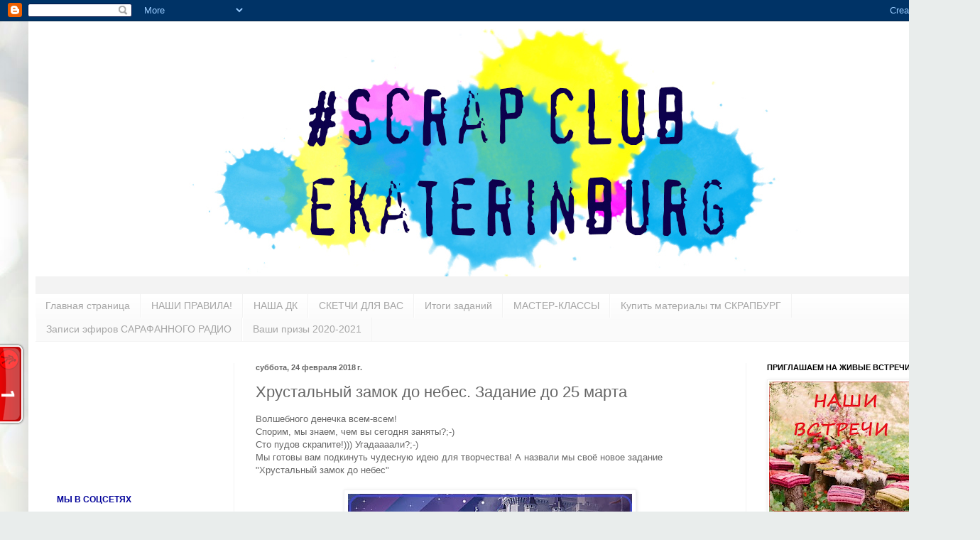

--- FILE ---
content_type: text/html; charset=UTF-8
request_url: https://scrapclubekb.blogspot.com/2018/02/hrustalnij-zamok-do-nebec-zadanije-do.html
body_size: 25428
content:
<!DOCTYPE html>
<html class='v2' dir='ltr' lang='ru'>
<head>
<link href='https://www.blogger.com/static/v1/widgets/335934321-css_bundle_v2.css' rel='stylesheet' type='text/css'/>
<meta content='width=1100' name='viewport'/>
<meta content='text/html; charset=UTF-8' http-equiv='Content-Type'/>
<meta content='blogger' name='generator'/>
<link href='https://scrapclubekb.blogspot.com/favicon.ico' rel='icon' type='image/x-icon'/>
<link href='http://scrapclubekb.blogspot.com/2018/02/hrustalnij-zamok-do-nebec-zadanije-do.html' rel='canonical'/>
<link rel="alternate" type="application/atom+xml" title="СКРАП-КЛУБ ЕКАТЕРИНБУРГА - Atom" href="https://scrapclubekb.blogspot.com/feeds/posts/default" />
<link rel="alternate" type="application/rss+xml" title="СКРАП-КЛУБ ЕКАТЕРИНБУРГА - RSS" href="https://scrapclubekb.blogspot.com/feeds/posts/default?alt=rss" />
<link rel="service.post" type="application/atom+xml" title="СКРАП-КЛУБ ЕКАТЕРИНБУРГА - Atom" href="https://www.blogger.com/feeds/3287349561728792843/posts/default" />

<link rel="alternate" type="application/atom+xml" title="СКРАП-КЛУБ ЕКАТЕРИНБУРГА - Atom" href="https://scrapclubekb.blogspot.com/feeds/2829818586723362070/comments/default" />
<!--Can't find substitution for tag [blog.ieCssRetrofitLinks]-->
<link href='https://blogger.googleusercontent.com/img/b/R29vZ2xl/AVvXsEgmTkj39w67vnFZ5ZufzmZoSo3GROysuMnFPj5HL8Y-WQQ4HW2J2iMW2WOwbN5nW6fAxQsDf00RDNdQKjVbJx00nE_G6pUGQx2UltjyQhkxyLZQedT9YUuVt3jioQGnhWAErhst5Ywvew/s400/225801c3cfeaeb3.jpg' rel='image_src'/>
<meta content='http://scrapclubekb.blogspot.com/2018/02/hrustalnij-zamok-do-nebec-zadanije-do.html' property='og:url'/>
<meta content='Хрустальный замок до небес. Задание до 25 марта' property='og:title'/>
<meta content=' Волшебного денечка всем-всем!  Спорим, мы знаем, чем вы сегодня заняты?;-)  Сто пудов скрапите!))) Угадаааали?;-)  Мы готовы вам подкинуть ...' property='og:description'/>
<meta content='https://blogger.googleusercontent.com/img/b/R29vZ2xl/AVvXsEgmTkj39w67vnFZ5ZufzmZoSo3GROysuMnFPj5HL8Y-WQQ4HW2J2iMW2WOwbN5nW6fAxQsDf00RDNdQKjVbJx00nE_G6pUGQx2UltjyQhkxyLZQedT9YUuVt3jioQGnhWAErhst5Ywvew/w1200-h630-p-k-no-nu/225801c3cfeaeb3.jpg' property='og:image'/>
<title>СКРАП-КЛУБ ЕКАТЕРИНБУРГА: Хрустальный замок до небес. Задание до 25 марта</title>
<style id='page-skin-1' type='text/css'><!--
/*
-----------------------------------------------
Blogger Template Style
Name:     Simple
Designer: Blogger
URL:      www.blogger.com
----------------------------------------------- */
/* Content
----------------------------------------------- */
body {
font: normal normal 12px Arial, Tahoma, Helvetica, FreeSans, sans-serif;
color: #666666;
background: #e9edec url(//themes.googleusercontent.com/image?id=1SBilrALlXIPLRAelrnhYjgFyYa09ZeL8cdktIYuaRwQ3kEvcEX-Xz1NjKkrLjtsPxmc7) repeat fixed top center /* Credit: merrymoonmary (http://www.istockphoto.com/googleimages.php?id=10871280&platform=blogger) */;
padding: 0 40px 40px 40px;
}
html body .region-inner {
min-width: 0;
max-width: 100%;
width: auto;
}
h2 {
font-size: 22px;
}
a:link {
text-decoration:none;
color: #e724ff;
}
a:visited {
text-decoration:none;
color: #333333;
}
a:hover {
text-decoration:underline;
color: #24ffe8;
}
.body-fauxcolumn-outer .fauxcolumn-inner {
background: transparent none repeat scroll top left;
_background-image: none;
}
.body-fauxcolumn-outer .cap-top {
position: absolute;
z-index: 1;
height: 400px;
width: 100%;
}
.body-fauxcolumn-outer .cap-top .cap-left {
width: 100%;
background: transparent none repeat-x scroll top left;
_background-image: none;
}
.content-outer {
-moz-box-shadow: 0 0 40px rgba(0, 0, 0, .15);
-webkit-box-shadow: 0 0 5px rgba(0, 0, 0, .15);
-goog-ms-box-shadow: 0 0 10px #333333;
box-shadow: 0 0 40px rgba(0, 0, 0, .15);
margin-bottom: 1px;
}
.content-inner {
padding: 10px 10px;
}
.content-inner {
background-color: #ffffff;
}
/* Header
----------------------------------------------- */
.header-outer {
background: #f3f3f3 url(//www.blogblog.com/1kt/simple/gradients_light.png) repeat-x scroll 0 -400px;
_background-image: none;
}
.Header h1 {
font: normal normal 60px Arial, Tahoma, Helvetica, FreeSans, sans-serif;
color: #ffffff;
text-shadow: 1px 2px 3px rgba(0, 0, 0, .2);
}
.Header h1 a {
color: #ffffff;
}
.Header .description {
font-size: 140%;
color: #ffffff;
}
.header-inner .Header .titlewrapper {
padding: 22px 30px;
}
.header-inner .Header .descriptionwrapper {
padding: 0 30px;
}
/* Tabs
----------------------------------------------- */
.tabs-inner .section:first-child {
border-top: 0 solid #f3f3f3;
}
.tabs-inner .section:first-child ul {
margin-top: -0;
border-top: 0 solid #f3f3f3;
border-left: 0 solid #f3f3f3;
border-right: 0 solid #f3f3f3;
}
.tabs-inner .widget ul {
background: #fafafa url(https://resources.blogblog.com/blogblog/data/1kt/simple/gradients_light.png) repeat-x scroll 0 -800px;
_background-image: none;
border-bottom: 1px solid #f3f3f3;
margin-top: 0;
margin-left: -30px;
margin-right: -30px;
}
.tabs-inner .widget li a {
display: inline-block;
padding: .6em 1em;
font: normal normal 14px Arial, Tahoma, Helvetica, FreeSans, sans-serif;
color: #a6a6a6;
border-left: 1px solid #ffffff;
border-right: 1px solid #f3f3f3;
}
.tabs-inner .widget li:first-child a {
border-left: none;
}
.tabs-inner .widget li.selected a, .tabs-inner .widget li a:hover {
color: #000000;
background-color: #f3f3f3;
text-decoration: none;
}
/* Columns
----------------------------------------------- */
.main-outer {
border-top: 0 solid #f3f3f3;
}
.fauxcolumn-left-outer .fauxcolumn-inner {
border-right: 1px solid #f3f3f3;
}
.fauxcolumn-right-outer .fauxcolumn-inner {
border-left: 1px solid #f3f3f3;
}
/* Headings
----------------------------------------------- */
div.widget > h2,
div.widget h2.title {
margin: 0 0 1em 0;
font: normal bold 11px Arial, Tahoma, Helvetica, FreeSans, sans-serif;
color: #000000;
}
/* Widgets
----------------------------------------------- */
.widget .zippy {
color: #a6a6a6;
text-shadow: 2px 2px 1px rgba(0, 0, 0, .1);
}
.widget .popular-posts ul {
list-style: none;
}
/* Posts
----------------------------------------------- */
h2.date-header {
font: normal bold 11px Arial, Tahoma, Helvetica, FreeSans, sans-serif;
}
.date-header span {
background-color: rgba(100, 100, 100, 0);
color: #666666;
padding: inherit;
letter-spacing: inherit;
margin: inherit;
}
.main-inner {
padding-top: 30px;
padding-bottom: 30px;
}
.main-inner .column-center-inner {
padding: 0 15px;
}
.main-inner .column-center-inner .section {
margin: 0 15px;
}
.post {
margin: 0 0 25px 0;
}
h3.post-title, .comments h4 {
font: normal normal 22px Arial, Tahoma, Helvetica, FreeSans, sans-serif;
margin: .75em 0 0;
}
.post-body {
font-size: 110%;
line-height: 1.4;
position: relative;
}
.post-body img, .post-body .tr-caption-container, .Profile img, .Image img,
.BlogList .item-thumbnail img {
padding: 2px;
background: #ffffff;
border: 1px solid #f3f3f3;
-moz-box-shadow: 1px 1px 5px rgba(0, 0, 0, .1);
-webkit-box-shadow: 1px 1px 5px rgba(0, 0, 0, .1);
box-shadow: 1px 1px 5px rgba(0, 0, 0, .1);
}
.post-body img, .post-body .tr-caption-container {
padding: 5px;
}
.post-body .tr-caption-container {
color: #666666;
}
.post-body .tr-caption-container img {
padding: 0;
background: transparent;
border: none;
-moz-box-shadow: 0 0 0 rgba(0, 0, 0, .1);
-webkit-box-shadow: 0 0 0 rgba(0, 0, 0, .1);
box-shadow: 0 0 0 rgba(0, 0, 0, .1);
}
.post-header {
margin: 0 0 1.5em;
line-height: 1.6;
font-size: 90%;
}
.post-footer {
margin: 20px -2px 0;
padding: 5px 10px;
color: #7f7f7f;
background-color: #fefefe;
border-bottom: 1px solid #f3f3f3;
line-height: 1.6;
font-size: 90%;
}
#comments .comment-author {
padding-top: 1.5em;
border-top: 1px solid #f3f3f3;
background-position: 0 1.5em;
}
#comments .comment-author:first-child {
padding-top: 0;
border-top: none;
}
.avatar-image-container {
margin: .2em 0 0;
}
#comments .avatar-image-container img {
border: 1px solid #f3f3f3;
}
/* Comments
----------------------------------------------- */
.comments .comments-content .icon.blog-author {
background-repeat: no-repeat;
background-image: url([data-uri]);
}
.comments .comments-content .loadmore a {
border-top: 1px solid #a6a6a6;
border-bottom: 1px solid #a6a6a6;
}
.comments .comment-thread.inline-thread {
background-color: #fefefe;
}
.comments .continue {
border-top: 2px solid #a6a6a6;
}
/* Accents
---------------------------------------------- */
.section-columns td.columns-cell {
border-left: 1px solid #f3f3f3;
}
.blog-pager {
background: transparent none no-repeat scroll top center;
}
.blog-pager-older-link, .home-link,
.blog-pager-newer-link {
background-color: #ffffff;
padding: 5px;
}
.footer-outer {
border-top: 0 dashed #bbbbbb;
}
/* Mobile
----------------------------------------------- */
body.mobile  {
background-size: auto;
}
.mobile .body-fauxcolumn-outer {
background: transparent none repeat scroll top left;
}
.mobile .body-fauxcolumn-outer .cap-top {
background-size: 100% auto;
}
.mobile .content-outer {
-webkit-box-shadow: 0 0 3px rgba(0, 0, 0, .15);
box-shadow: 0 0 3px rgba(0, 0, 0, .15);
}
.mobile .tabs-inner .widget ul {
margin-left: 0;
margin-right: 0;
}
.mobile .post {
margin: 0;
}
.mobile .main-inner .column-center-inner .section {
margin: 0;
}
.mobile .date-header span {
padding: 0.1em 10px;
margin: 0 -10px;
}
.mobile h3.post-title {
margin: 0;
}
.mobile .blog-pager {
background: transparent none no-repeat scroll top center;
}
.mobile .footer-outer {
border-top: none;
}
.mobile .main-inner, .mobile .footer-inner {
background-color: #ffffff;
}
.mobile-index-contents {
color: #666666;
}
.mobile-link-button {
background-color: #e724ff;
}
.mobile-link-button a:link, .mobile-link-button a:visited {
color: #ffffff;
}
.mobile .tabs-inner .section:first-child {
border-top: none;
}
.mobile .tabs-inner .PageList .widget-content {
background-color: #f3f3f3;
color: #000000;
border-top: 1px solid #f3f3f3;
border-bottom: 1px solid #f3f3f3;
}
.mobile .tabs-inner .PageList .widget-content .pagelist-arrow {
border-left: 1px solid #f3f3f3;
}

--></style>
<style id='template-skin-1' type='text/css'><!--
body {
min-width: 1300px;
}
.content-outer, .content-fauxcolumn-outer, .region-inner {
min-width: 1300px;
max-width: 1300px;
_width: 1300px;
}
.main-inner .columns {
padding-left: 280px;
padding-right: 280px;
}
.main-inner .fauxcolumn-center-outer {
left: 280px;
right: 280px;
/* IE6 does not respect left and right together */
_width: expression(this.parentNode.offsetWidth -
parseInt("280px") -
parseInt("280px") + 'px');
}
.main-inner .fauxcolumn-left-outer {
width: 280px;
}
.main-inner .fauxcolumn-right-outer {
width: 280px;
}
.main-inner .column-left-outer {
width: 280px;
right: 100%;
margin-left: -280px;
}
.main-inner .column-right-outer {
width: 280px;
margin-right: -280px;
}
#layout {
min-width: 0;
}
#layout .content-outer {
min-width: 0;
width: 800px;
}
#layout .region-inner {
min-width: 0;
width: auto;
}
body#layout div.add_widget {
padding: 8px;
}
body#layout div.add_widget a {
margin-left: 32px;
}
--></style>
<style>
    body {background-image:url(\/\/themes.googleusercontent.com\/image?id=1SBilrALlXIPLRAelrnhYjgFyYa09ZeL8cdktIYuaRwQ3kEvcEX-Xz1NjKkrLjtsPxmc7);}
    
@media (max-width: 200px) { body {background-image:url(\/\/themes.googleusercontent.com\/image?id=1SBilrALlXIPLRAelrnhYjgFyYa09ZeL8cdktIYuaRwQ3kEvcEX-Xz1NjKkrLjtsPxmc7&options=w200);}}
@media (max-width: 400px) and (min-width: 201px) { body {background-image:url(\/\/themes.googleusercontent.com\/image?id=1SBilrALlXIPLRAelrnhYjgFyYa09ZeL8cdktIYuaRwQ3kEvcEX-Xz1NjKkrLjtsPxmc7&options=w400);}}
@media (max-width: 800px) and (min-width: 401px) { body {background-image:url(\/\/themes.googleusercontent.com\/image?id=1SBilrALlXIPLRAelrnhYjgFyYa09ZeL8cdktIYuaRwQ3kEvcEX-Xz1NjKkrLjtsPxmc7&options=w800);}}
@media (max-width: 1200px) and (min-width: 801px) { body {background-image:url(\/\/themes.googleusercontent.com\/image?id=1SBilrALlXIPLRAelrnhYjgFyYa09ZeL8cdktIYuaRwQ3kEvcEX-Xz1NjKkrLjtsPxmc7&options=w1200);}}
/* Last tag covers anything over one higher than the previous max-size cap. */
@media (min-width: 1201px) { body {background-image:url(\/\/themes.googleusercontent.com\/image?id=1SBilrALlXIPLRAelrnhYjgFyYa09ZeL8cdktIYuaRwQ3kEvcEX-Xz1NjKkrLjtsPxmc7&options=w1600);}}
  </style>
<link href='https://www.blogger.com/dyn-css/authorization.css?targetBlogID=3287349561728792843&amp;zx=555a37d9-0ee7-442f-b7f6-232380848579' media='none' onload='if(media!=&#39;all&#39;)media=&#39;all&#39;' rel='stylesheet'/><noscript><link href='https://www.blogger.com/dyn-css/authorization.css?targetBlogID=3287349561728792843&amp;zx=555a37d9-0ee7-442f-b7f6-232380848579' rel='stylesheet'/></noscript>
<meta name='google-adsense-platform-account' content='ca-host-pub-1556223355139109'/>
<meta name='google-adsense-platform-domain' content='blogspot.com'/>

<!-- data-ad-client=ca-pub-1962226855900894 -->

</head>
<body class='loading variant-bold'>
<div class='navbar section' id='navbar' name='Панель навигации'><div class='widget Navbar' data-version='1' id='Navbar1'><script type="text/javascript">
    function setAttributeOnload(object, attribute, val) {
      if(window.addEventListener) {
        window.addEventListener('load',
          function(){ object[attribute] = val; }, false);
      } else {
        window.attachEvent('onload', function(){ object[attribute] = val; });
      }
    }
  </script>
<div id="navbar-iframe-container"></div>
<script type="text/javascript" src="https://apis.google.com/js/platform.js"></script>
<script type="text/javascript">
      gapi.load("gapi.iframes:gapi.iframes.style.bubble", function() {
        if (gapi.iframes && gapi.iframes.getContext) {
          gapi.iframes.getContext().openChild({
              url: 'https://www.blogger.com/navbar/3287349561728792843?po\x3d2829818586723362070\x26origin\x3dhttps://scrapclubekb.blogspot.com',
              where: document.getElementById("navbar-iframe-container"),
              id: "navbar-iframe"
          });
        }
      });
    </script><script type="text/javascript">
(function() {
var script = document.createElement('script');
script.type = 'text/javascript';
script.src = '//pagead2.googlesyndication.com/pagead/js/google_top_exp.js';
var head = document.getElementsByTagName('head')[0];
if (head) {
head.appendChild(script);
}})();
</script>
</div></div>
<div class='body-fauxcolumns'>
<div class='fauxcolumn-outer body-fauxcolumn-outer'>
<div class='cap-top'>
<div class='cap-left'></div>
<div class='cap-right'></div>
</div>
<div class='fauxborder-left'>
<div class='fauxborder-right'></div>
<div class='fauxcolumn-inner'>
</div>
</div>
<div class='cap-bottom'>
<div class='cap-left'></div>
<div class='cap-right'></div>
</div>
</div>
</div>
<div class='content'>
<div class='content-fauxcolumns'>
<div class='fauxcolumn-outer content-fauxcolumn-outer'>
<div class='cap-top'>
<div class='cap-left'></div>
<div class='cap-right'></div>
</div>
<div class='fauxborder-left'>
<div class='fauxborder-right'></div>
<div class='fauxcolumn-inner'>
</div>
</div>
<div class='cap-bottom'>
<div class='cap-left'></div>
<div class='cap-right'></div>
</div>
</div>
</div>
<div class='content-outer'>
<div class='content-cap-top cap-top'>
<div class='cap-left'></div>
<div class='cap-right'></div>
</div>
<div class='fauxborder-left content-fauxborder-left'>
<div class='fauxborder-right content-fauxborder-right'></div>
<div class='content-inner'>
<header>
<div class='header-outer'>
<div class='header-cap-top cap-top'>
<div class='cap-left'></div>
<div class='cap-right'></div>
</div>
<div class='fauxborder-left header-fauxborder-left'>
<div class='fauxborder-right header-fauxborder-right'></div>
<div class='region-inner header-inner'>
<div class='header section' id='header' name='Заголовок'><div class='widget Header' data-version='1' id='Header1'>
<div id='header-inner'>
<a href='https://scrapclubekb.blogspot.com/' style='display: block'>
<img alt='СКРАП-КЛУБ ЕКАТЕРИНБУРГА' height='349px; ' id='Header1_headerimg' src='https://blogger.googleusercontent.com/img/b/R29vZ2xl/AVvXsEjkapRdZMF8l256NX_T2tDDUyLG6mxjw8yAbYkvqxOEWhaW9Edpo_JbfDhSJNgsxACEn8E3sSMkAk7sA4O5GCZAUqLNVu3Zn-GTxMZEdr0vTJDYS8-9J1M6DTiA3pBvmezgzZ2zlPP-jw/s1600/logo+ske+2+1300.jpg' style='display: block' width='1300px; '/>
</a>
<div class='descriptionwrapper'>
<p class='description'><span>
</span></p>
</div>
</div>
</div></div>
</div>
</div>
<div class='header-cap-bottom cap-bottom'>
<div class='cap-left'></div>
<div class='cap-right'></div>
</div>
</div>
</header>
<div class='tabs-outer'>
<div class='tabs-cap-top cap-top'>
<div class='cap-left'></div>
<div class='cap-right'></div>
</div>
<div class='fauxborder-left tabs-fauxborder-left'>
<div class='fauxborder-right tabs-fauxborder-right'></div>
<div class='region-inner tabs-inner'>
<div class='tabs section' id='crosscol' name='Поперечный столбец'><div class='widget PageList' data-version='1' id='PageList1'>
<h2>СКЕТЧИ ДЛЯ ВАС</h2>
<div class='widget-content'>
<ul>
<li>
<a href='https://scrapclubekb.blogspot.com/'>Главная страница</a>
</li>
<li>
<a href='https://scrapclubekb.blogspot.com/p/blog-page_28.html'>НАШИ ПРАВИЛА!</a>
</li>
<li>
<a href='https://scrapclubekb.blogspot.com/p/blog-page_30.html'>НАША ДК</a>
</li>
<li>
<a href='http://scrapclubekb.blogspot.ru/search/label/%D1%81%D0%BA%D0%B5%D1%82%D1%87'>СКЕТЧИ ДЛЯ ВАС</a>
</li>
<li>
<a href='http://scrapclubekb.blogspot.ru/search/label/%D0%98%D1%82%D0%BE%D0%B3%D0%B8%20%D0%BA%D0%BE%D0%BD%D0%BA%D1%83%D1%80%D1%81%D0%BE%D0%B2'>Итоги заданий</a>
</li>
<li>
<a href='http://scrapclubekb.blogspot.ru/search/label/%D0%9C%D0%B0%D1%81%D1%82%D0%B5%D1%80-%D0%BA%D0%BB%D0%B0%D1%81%D1%81'>МАСТЕР-КЛАССЫ</a>
</li>
<li>
<a href='https://scrapclubekb.blogspot.com/p/normal-0-false-false-false-ru-x-none-x.html'>Купить материалы тм СКРАПБУРГ</a>
</li>
<li>
<a href='https://scrapclubekb.blogspot.com/p/blog-page_99.html'>Записи эфиров САРАФАННОГО РАДИО</a>
</li>
<li>
<a href='https://scrapclubekb.blogspot.com/p/blog-page_67.html'>Ваши призы 2020-2021</a>
</li>
</ul>
<div class='clear'></div>
</div>
</div></div>
<div class='tabs no-items section' id='crosscol-overflow' name='Cross-Column 2'></div>
</div>
</div>
<div class='tabs-cap-bottom cap-bottom'>
<div class='cap-left'></div>
<div class='cap-right'></div>
</div>
</div>
<div class='main-outer'>
<div class='main-cap-top cap-top'>
<div class='cap-left'></div>
<div class='cap-right'></div>
</div>
<div class='fauxborder-left main-fauxborder-left'>
<div class='fauxborder-right main-fauxborder-right'></div>
<div class='region-inner main-inner'>
<div class='columns fauxcolumns'>
<div class='fauxcolumn-outer fauxcolumn-center-outer'>
<div class='cap-top'>
<div class='cap-left'></div>
<div class='cap-right'></div>
</div>
<div class='fauxborder-left'>
<div class='fauxborder-right'></div>
<div class='fauxcolumn-inner'>
</div>
</div>
<div class='cap-bottom'>
<div class='cap-left'></div>
<div class='cap-right'></div>
</div>
</div>
<div class='fauxcolumn-outer fauxcolumn-left-outer'>
<div class='cap-top'>
<div class='cap-left'></div>
<div class='cap-right'></div>
</div>
<div class='fauxborder-left'>
<div class='fauxborder-right'></div>
<div class='fauxcolumn-inner'>
</div>
</div>
<div class='cap-bottom'>
<div class='cap-left'></div>
<div class='cap-right'></div>
</div>
</div>
<div class='fauxcolumn-outer fauxcolumn-right-outer'>
<div class='cap-top'>
<div class='cap-left'></div>
<div class='cap-right'></div>
</div>
<div class='fauxborder-left'>
<div class='fauxborder-right'></div>
<div class='fauxcolumn-inner'>
</div>
</div>
<div class='cap-bottom'>
<div class='cap-left'></div>
<div class='cap-right'></div>
</div>
</div>
<!-- corrects IE6 width calculation -->
<div class='columns-inner'>
<div class='column-center-outer'>
<div class='column-center-inner'>
<div class='main section' id='main' name='Основной'><div class='widget Blog' data-version='1' id='Blog1'>
<div class='blog-posts hfeed'>

          <div class="date-outer">
        
<h2 class='date-header'><span>суббота, 24 февраля 2018&#8239;г.</span></h2>

          <div class="date-posts">
        
<div class='post-outer'>
<div class='post hentry uncustomized-post-template' itemprop='blogPost' itemscope='itemscope' itemtype='http://schema.org/BlogPosting'>
<meta content='https://blogger.googleusercontent.com/img/b/R29vZ2xl/AVvXsEgmTkj39w67vnFZ5ZufzmZoSo3GROysuMnFPj5HL8Y-WQQ4HW2J2iMW2WOwbN5nW6fAxQsDf00RDNdQKjVbJx00nE_G6pUGQx2UltjyQhkxyLZQedT9YUuVt3jioQGnhWAErhst5Ywvew/s400/225801c3cfeaeb3.jpg' itemprop='image_url'/>
<meta content='3287349561728792843' itemprop='blogId'/>
<meta content='2829818586723362070' itemprop='postId'/>
<a name='2829818586723362070'></a>
<h3 class='post-title entry-title' itemprop='name'>
Хрустальный замок до небес. Задание до 25 марта
</h3>
<div class='post-header'>
<div class='post-header-line-1'></div>
</div>
<div class='post-body entry-content' id='post-body-2829818586723362070' itemprop='description articleBody'>
<div dir="ltr" style="text-align: left;" trbidi="on">
Волшебного денечка всем-всем!<br />
Спорим, мы знаем, чем вы сегодня заняты?;-)<br />
Сто пудов скрапите!))) Угадаааали?;-)<br />
Мы готовы вам подкинуть чудесную идею для творчества! А назвали мы своё новое задание "Хрустальный замок до небес"<br />
<br />
<div class="separator" style="clear: both; text-align: center;">
<a href="https://blogger.googleusercontent.com/img/b/R29vZ2xl/AVvXsEgmTkj39w67vnFZ5ZufzmZoSo3GROysuMnFPj5HL8Y-WQQ4HW2J2iMW2WOwbN5nW6fAxQsDf00RDNdQKjVbJx00nE_G6pUGQx2UltjyQhkxyLZQedT9YUuVt3jioQGnhWAErhst5Ywvew/s1600/225801c3cfeaeb3.jpg" imageanchor="1" style="margin-left: 1em; margin-right: 1em;"><img border="0" data-original-height="463" data-original-width="476" height="388" src="https://blogger.googleusercontent.com/img/b/R29vZ2xl/AVvXsEgmTkj39w67vnFZ5ZufzmZoSo3GROysuMnFPj5HL8Y-WQQ4HW2J2iMW2WOwbN5nW6fAxQsDf00RDNdQKjVbJx00nE_G6pUGQx2UltjyQhkxyLZQedT9YUuVt3jioQGnhWAErhst5Ywvew/s400/225801c3cfeaeb3.jpg" width="400" /></a></div>
<br />
Ждём ваши фантазии на тему принцесс, зАмков (не перепутайте с замкАми!), облаков и всяческой воздушности!<br />
Принимаем работы с <u><b>ОЭ - волшебные зАмки, облака (на выбор)&nbsp;+ прозрачный элемент (акриловый элемент, стеклянный, прозрачный пластик, стразы, калька)</b></u><br />
<br />
<a name="more"></a>Наши волшебницы-дизайнеры готовы вдохновлять вас:<br />
<br />
<div style="text-align: center;">
<a href="http://14alya11.blogspot.ru/" rel="nofollow" style="background-color: white; color: #113bcc; text-align: start;" target="_blank"><span style="font-family: &quot;georgia&quot; , &quot;times new roman&quot; , serif;"><b><i>Алёна</i></b></span></a><br />
<span style="background-color: white; color: #333333; font-family: &quot;arial&quot; , &quot;tahoma&quot; , &quot;helvetica&quot; , &quot;freesans&quot; , sans-serif; font-size: 13.5px;">@damskij_kapriz</span></div>
<div style="text-align: center;">
<span style="background-color: white; color: #333333; font-family: &quot;arial&quot; , &quot;tahoma&quot; , &quot;helvetica&quot; , &quot;freesans&quot; , sans-serif; font-size: 13.5px;"><br /></span></div>
По нашему заданию у меня вышла такая вот открытка с облаками и прозрачной воздушной сетки...<br />
<br />
<div class="separator" style="clear: both; text-align: center;">
<a href="https://blogger.googleusercontent.com/img/b/R29vZ2xl/AVvXsEi_vUrqWchEq8Zk_OnhxzJZZ6TngTWHeXuOc9nkqnNnidnDGYidn7vHsoKmZ7MZVmrE-z40SJs_wbDJHhOPcv8VByRRCnhdGsQ48MT0kb7XASfhVOa3OAhjMnwBO7M1IatVCyRm-rpXNi1P/s1600/2018-02-23-12-04-43.jpg" imageanchor="1" style="margin-left: 1em; margin-right: 1em;"><img border="0" data-original-height="1600" data-original-width="1070" height="640" src="https://blogger.googleusercontent.com/img/b/R29vZ2xl/AVvXsEi_vUrqWchEq8Zk_OnhxzJZZ6TngTWHeXuOc9nkqnNnidnDGYidn7vHsoKmZ7MZVmrE-z40SJs_wbDJHhOPcv8VByRRCnhdGsQ48MT0kb7XASfhVOa3OAhjMnwBO7M1IatVCyRm-rpXNi1P/s640/2018-02-23-12-04-43.jpg" width="428" /></a></div>
<div class="separator" style="clear: both; text-align: center;">
<br /></div>
<div class="separator" style="clear: both; text-align: center;">
<br /></div>
<div style="text-align: center;">
<span style="font-family: &quot;georgia&quot; , &quot;times new roman&quot; , serif;"><b><i>&nbsp;<a href="http://ang0909.blogspot.ru/" rel="nofollow" target="_blank">Александрина</a></i></b></span><br />
<span style="background-color: white; color: #333333; font-family: &quot;arial&quot; , &quot;tahoma&quot; , &quot;helvetica&quot; , &quot;freesans&quot; , sans-serif; font-size: 13.5px;">@dodajkina</span><br />
<span style="background-color: white; color: #333333; font-family: &quot;arial&quot; , &quot;tahoma&quot; , &quot;helvetica&quot; , &quot;freesans&quot; , sans-serif; font-size: 13.5px;"><br /></span></div>
<div style="text-align: center;">
Для нашего задания я подготовила милый девичий подарочек.</div>
<div style="text-align: center;">
Здесь есть место и для фоторамки, и для пожеланий,и даже блокнотик имеется.</div>
<div style="text-align: center;">
<br /></div>
<div class="separator" style="clear: both; text-align: center;">
<a href="https://blogger.googleusercontent.com/img/b/R29vZ2xl/AVvXsEhVT6ohWGOelWPfBeSIainlr-LCzQ0rJe1YOBOdQYCXeBPfX4JVUIsyIT1B6I2CIlSsnfToU-YzW3tNFn-iLCMHRvuISjnMq8xDDk2eBu9S9JNWxjydi3olT0ue-nSs2BsuY_dd0uHZVx69/s1600/DSCN5645.JPG" imageanchor="1" style="margin-left: 1em; margin-right: 1em;"><img border="0" data-original-height="1600" data-original-width="1593" height="640" src="https://blogger.googleusercontent.com/img/b/R29vZ2xl/AVvXsEhVT6ohWGOelWPfBeSIainlr-LCzQ0rJe1YOBOdQYCXeBPfX4JVUIsyIT1B6I2CIlSsnfToU-YzW3tNFn-iLCMHRvuISjnMq8xDDk2eBu9S9JNWxjydi3olT0ue-nSs2BsuY_dd0uHZVx69/s640/DSCN5645.JPG" width="635" /></a></div>
<div class="separator" style="clear: both; text-align: center;">
<br /></div>
<div class="separator" style="clear: both; text-align: center;">
Прозрачные элементы - плёнка в квадратной рамке. Также все мелкие звёздочки покрыты глосси акцентом.</div>
<div class="separator" style="clear: both; text-align: center;">
<br /></div>
<div class="separator" style="clear: both; text-align: center;">
<a href="https://blogger.googleusercontent.com/img/b/R29vZ2xl/AVvXsEiZwDIzFrUUrSnu_e27e7F_qy9dw5mgkkywBa1N6_7vMPDM1ORlMcs33WsGc4naA6iM6w2nKQwVWzPciAGiWyP21OGUNX0JZs86Ui80WlWvzPH3SZXACYfq2W2Hi3FuaunAzZGmtiblyYNz/s1600/DSCN5657.JPG" imageanchor="1" style="margin-left: 1em; margin-right: 1em;"><img border="0" data-original-height="1267" data-original-width="1600" height="505" src="https://blogger.googleusercontent.com/img/b/R29vZ2xl/AVvXsEiZwDIzFrUUrSnu_e27e7F_qy9dw5mgkkywBa1N6_7vMPDM1ORlMcs33WsGc4naA6iM6w2nKQwVWzPciAGiWyP21OGUNX0JZs86Ui80WlWvzPH3SZXACYfq2W2Hi3FuaunAzZGmtiblyYNz/s640/DSCN5657.JPG" width="640" /></a></div>
<div class="separator" style="clear: both; text-align: center;">
<br /></div>
<div style="text-align: center;">
&nbsp;Обратная сторона замка.</div>
<div style="text-align: center;">
<br /></div>
<div class="separator" style="clear: both; text-align: center;">
<a href="https://blogger.googleusercontent.com/img/b/R29vZ2xl/AVvXsEgOSTFJlsFEXQ3UIOBf4s1eT5t6pdyA04OLXqFcvGGqSfaWpPoMDvge3A5Vkxo91_0ArhYGjvbwpQ3uCmcQ7WbwE1fCuvhAxsgP3yaFMWr42KYu9rD2fEmVHfEpUaKAe8vlAOWx9UWorQ-0/s1600/DSCN5647.JPG" imageanchor="1" style="margin-left: 1em; margin-right: 1em;"><img border="0" data-original-height="1322" data-original-width="1600" height="528" src="https://blogger.googleusercontent.com/img/b/R29vZ2xl/AVvXsEgOSTFJlsFEXQ3UIOBf4s1eT5t6pdyA04OLXqFcvGGqSfaWpPoMDvge3A5Vkxo91_0ArhYGjvbwpQ3uCmcQ7WbwE1fCuvhAxsgP3yaFMWr42KYu9rD2fEmVHfEpUaKAe8vlAOWx9UWorQ-0/s640/DSCN5647.JPG" width="640" /></a></div>
<div style="text-align: center;">
<br /></div>
<div style="text-align: center;">
&nbsp;В кармашке - блокнот-гармошка и тег для пожеланий.</div>
<div style="text-align: center;">
<br /></div>
<div class="separator" style="clear: both; text-align: center;">
<a href="https://blogger.googleusercontent.com/img/b/R29vZ2xl/AVvXsEjgpnE5L0Ho9QMp8YaJF44oQI0iK5JscKw_XOj2x5x8lLc_LnP8DlpaNZFlD-EB8dep2I7Mf7n9CIrcp_nDM4adaM6TT1vt-ntuv_nJ3zFRawDpdtWPkdxjn6k0Bqf8SH7G9qqLFmTh10-l/s1600/DSCN5652.JPG" imageanchor="1" style="margin-left: 1em; margin-right: 1em;"><img border="0" data-original-height="1522" data-original-width="1600" height="608" src="https://blogger.googleusercontent.com/img/b/R29vZ2xl/AVvXsEjgpnE5L0Ho9QMp8YaJF44oQI0iK5JscKw_XOj2x5x8lLc_LnP8DlpaNZFlD-EB8dep2I7Mf7n9CIrcp_nDM4adaM6TT1vt-ntuv_nJ3zFRawDpdtWPkdxjn6k0Bqf8SH7G9qqLFmTh10-l/s640/DSCN5652.JPG" width="640" /></a></div>
<div style="text-align: center;">
<br /></div>
<div style="text-align: center;">
&nbsp;Бортики служат ещё и подставкой для замка.</div>
<div style="text-align: center;">
<br /></div>
<div class="separator" style="clear: both; text-align: center;">
<a href="https://blogger.googleusercontent.com/img/b/R29vZ2xl/AVvXsEjh10Utpr4YZGoTsyup-u2ZdYcyj3Hzmp-fDr0o6BEL3AC9V1xnV7eKQxQkTWS8ufBxj9b5JfBk8YEaM4DdcMOekQLkRX42yfkRVjGtKQZhJdgfv3JkzCrbusMpq9Zkps1h5_l6UdeUxAKZ/s1600/DSCN5656.JPG" imageanchor="1" style="margin-left: 1em; margin-right: 1em;"><img border="0" data-original-height="1111" data-original-width="1600" height="443" src="https://blogger.googleusercontent.com/img/b/R29vZ2xl/AVvXsEjh10Utpr4YZGoTsyup-u2ZdYcyj3Hzmp-fDr0o6BEL3AC9V1xnV7eKQxQkTWS8ufBxj9b5JfBk8YEaM4DdcMOekQLkRX42yfkRVjGtKQZhJdgfv3JkzCrbusMpq9Zkps1h5_l6UdeUxAKZ/s640/DSCN5656.JPG" width="640" /></a></div>
<br />
<div style="text-align: center;">
<a href="http://atagafonova.blogspot.ru/" rel="nofollow" style="background-color: white; color: #113bcc; text-align: start;" target="_blank"><span style="font-family: &quot;georgia&quot; , &quot;times new roman&quot; , serif;"><b><i>Татьяна Агафонова</i></b></span></a><br />
<span style="background-color: white; color: #333333; font-family: &quot;arial&quot; , &quot;tahoma&quot; , &quot;helvetica&quot; , &quot;freesans&quot; , sans-serif; font-size: 13.5px;">@psiafonay</span><br />
<span style="background-color: white; color: #333333; font-family: &quot;arial&quot; , &quot;tahoma&quot; , &quot;helvetica&quot; , &quot;freesans&quot; , sans-serif; font-size: 13.5px;"><br /></span></div>
<div align="center" style="text-align: center;">
Приветики!</div>
<div align="center" style="text-align: center;">
У меня по нашему заданию вышла нежная открыточка для маленькой принцессы. </div>
<div align="center" style="text-align: center;">
Главный элемент её это, конечно же, замок. А второй ОЭ - это калька, на которой я сделала эмбоссинг веточек.</div>
<div align="center" style="text-align: center;">
<br /></div>
<div class="separator" style="clear: both; text-align: center;">
<a href="https://blogger.googleusercontent.com/img/b/R29vZ2xl/AVvXsEgv6409pa4X_vUJ9rW36IHxOYAfEY8vhYq3G38DxBMHQ7SpRB5dpUPyrNaFer57WCOzl2rbKCOsIvfkHM8g2xrv_uHLHakFa-0VhdaybIEsqsJHE9LnXjTM3uFGLZ8H_B-nC8T95FNR3tA/s1600/43.jpg" imageanchor="1" style="margin-left: 1em; margin-right: 1em;"><img border="0" data-original-height="1200" data-original-width="1600" height="480" src="https://blogger.googleusercontent.com/img/b/R29vZ2xl/AVvXsEgv6409pa4X_vUJ9rW36IHxOYAfEY8vhYq3G38DxBMHQ7SpRB5dpUPyrNaFer57WCOzl2rbKCOsIvfkHM8g2xrv_uHLHakFa-0VhdaybIEsqsJHE9LnXjTM3uFGLZ8H_B-nC8T95FNR3tA/s640/43.jpg" width="640" /></a></div>
<br />
<div class="separator" style="clear: both; text-align: center;">
<a href="https://blogger.googleusercontent.com/img/b/R29vZ2xl/AVvXsEgYbZ7AnxgULOgBMSHlQolWNclwl-lwG-oMfE3hyYRS9vzEdjVOCx3qK_YFDfjpt_NVFP37Zj92MoOeZVp7-k_le03Qp82hMBvYgJrrCbxVmXVMhH-zRAgWRjCeEMNIP6IlGrMbFKNf9kU/s1600/45.jpg" imageanchor="1" style="margin-left: 1em; margin-right: 1em;"><img border="0" data-original-height="1200" data-original-width="1600" height="480" src="https://blogger.googleusercontent.com/img/b/R29vZ2xl/AVvXsEgYbZ7AnxgULOgBMSHlQolWNclwl-lwG-oMfE3hyYRS9vzEdjVOCx3qK_YFDfjpt_NVFP37Zj92MoOeZVp7-k_le03Qp82hMBvYgJrrCbxVmXVMhH-zRAgWRjCeEMNIP6IlGrMbFKNf9kU/s640/45.jpg" width="640" /></a></div>
<br />
<div class="separator" style="clear: both; text-align: center;">
<a href="https://blogger.googleusercontent.com/img/b/R29vZ2xl/AVvXsEhIBCDV3sMZnGNz5y3oIK_3gYbFSXbGBXioiLCsm0PB5LNpXA2zBO3tYi9-D2UWtwIE138O0_qzMie9I4-fQt05bb2tR6fGU2R5L4lxC-su1hESw8lyIoCPMei3LHkB-XvMoSZYAdKAAkA/s1600/47.jpg" imageanchor="1" style="margin-left: 1em; margin-right: 1em;"><img border="0" data-original-height="1200" data-original-width="1600" height="480" src="https://blogger.googleusercontent.com/img/b/R29vZ2xl/AVvXsEhIBCDV3sMZnGNz5y3oIK_3gYbFSXbGBXioiLCsm0PB5LNpXA2zBO3tYi9-D2UWtwIE138O0_qzMie9I4-fQt05bb2tR6fGU2R5L4lxC-su1hESw8lyIoCPMei3LHkB-XvMoSZYAdKAAkA/s640/47.jpg" width="640" /></a></div>
<div align="center" style="text-align: center;">
<br /></div>
<div style="text-align: center;">
Наши девушки старались, и теперь мы очень ждём ваши работы!<br />
Добавляйтесь в линки до 25 марта включительно.<br />
Будем благодарны за размещение нашего баннерочка у вас в посте и активной ссылки, конечно же.<br />
Дорогие наши друзья, если у вас есть аккаунт в Инстаграм, то теперь искать задания нашего и других челлендж - блогов вам будет ещё проще - подписывайтесь на <b><a href="https://www.instagram.com/scrap_servis/" target="_blank">новый аккаунт СЕРВИСА МАСТЕРА</a></b>!<br />
<br /></div>
<!-- start InLinkz script -->
    <br />
<div class="InLinkzContainer" id="767697">
<a href="http://www.inlinkz.com/new/view.php?id=767697" rel="nofollow" title="click to view in an external page.">An InLinkz Link-up</a></div>
<script src="https://static.inlinkz.com/cs2.js" type="text/javascript"></script>
<!-- end InLinkz script -->
</div>
<div style='clear: both;'></div>
</div>
<div class='post-footer'>
<div class='post-footer-line post-footer-line-1'>
<span class='post-author vcard'>
</span>
<span class='post-timestamp'>
на
<meta content='http://scrapclubekb.blogspot.com/2018/02/hrustalnij-zamok-do-nebec-zadanije-do.html' itemprop='url'/>
<a class='timestamp-link' href='https://scrapclubekb.blogspot.com/2018/02/hrustalnij-zamok-do-nebec-zadanije-do.html' rel='bookmark' title='permanent link'><abbr class='published' itemprop='datePublished' title='2018-02-24T21:51:00+05:00'>21:51</abbr></a>
</span>
<span class='post-comment-link'>
</span>
<span class='post-icons'>
<span class='item-action'>
<a href='https://www.blogger.com/email-post/3287349561728792843/2829818586723362070' title='Отправить сообщение по электронной почте'>
<img alt='' class='icon-action' height='13' src='https://resources.blogblog.com/img/icon18_email.gif' width='18'/>
</a>
</span>
<span class='item-control blog-admin pid-851408480'>
<a href='https://www.blogger.com/post-edit.g?blogID=3287349561728792843&postID=2829818586723362070&from=pencil' title='Изменить сообщение'>
<img alt='' class='icon-action' height='18' src='https://resources.blogblog.com/img/icon18_edit_allbkg.gif' width='18'/>
</a>
</span>
</span>
<div class='post-share-buttons goog-inline-block'>
<a class='goog-inline-block share-button sb-email' href='https://www.blogger.com/share-post.g?blogID=3287349561728792843&postID=2829818586723362070&target=email' target='_blank' title='Отправить по электронной почте'><span class='share-button-link-text'>Отправить по электронной почте</span></a><a class='goog-inline-block share-button sb-blog' href='https://www.blogger.com/share-post.g?blogID=3287349561728792843&postID=2829818586723362070&target=blog' onclick='window.open(this.href, "_blank", "height=270,width=475"); return false;' target='_blank' title='Написать об этом в блоге'><span class='share-button-link-text'>Написать об этом в блоге</span></a><a class='goog-inline-block share-button sb-twitter' href='https://www.blogger.com/share-post.g?blogID=3287349561728792843&postID=2829818586723362070&target=twitter' target='_blank' title='Поделиться в X'><span class='share-button-link-text'>Поделиться в X</span></a><a class='goog-inline-block share-button sb-facebook' href='https://www.blogger.com/share-post.g?blogID=3287349561728792843&postID=2829818586723362070&target=facebook' onclick='window.open(this.href, "_blank", "height=430,width=640"); return false;' target='_blank' title='Опубликовать в Facebook'><span class='share-button-link-text'>Опубликовать в Facebook</span></a><a class='goog-inline-block share-button sb-pinterest' href='https://www.blogger.com/share-post.g?blogID=3287349561728792843&postID=2829818586723362070&target=pinterest' target='_blank' title='Поделиться в Pinterest'><span class='share-button-link-text'>Поделиться в Pinterest</span></a>
</div>
</div>
<div class='post-footer-line post-footer-line-2'>
<span class='post-labels'>
Ярлыки:
<a href='https://scrapclubekb.blogspot.com/search/label/%23%D0%B7%D0%B0%D0%B4%D0%B0%D0%BD%D0%B8%D0%B5%D0%BE%D1%82%D1%81%D0%BA%D0%B5' rel='tag'>#заданиеотске</a>,
<a href='https://scrapclubekb.blogspot.com/search/label/%23%D1%81%D0%BA%D1%80%D0%B0%D0%BF%D0%BA%D0%BB%D1%83%D0%B1%D0%B5%D0%BA%D0%B0%D1%82%D0%B5%D1%80%D0%B8%D0%BD%D0%B1%D1%83%D1%80%D0%B3%D0%B0' rel='tag'>#скрапклубекатеринбурга</a>,
<a href='https://scrapclubekb.blogspot.com/search/label/%D0%9A%D0%BE%D0%BD%D0%BA%D1%83%D1%80%D1%81%D1%8B' rel='tag'>Конкурсы</a>
</span>
</div>
<div class='post-footer-line post-footer-line-3'>
<span class='post-location'>
</span>
</div>
</div>
</div>
<div class='comments' id='comments'>
<a name='comments'></a>
<h4>2 комментария:</h4>
<div class='comments-content'>
<script async='async' src='' type='text/javascript'></script>
<script type='text/javascript'>
    (function() {
      var items = null;
      var msgs = null;
      var config = {};

// <![CDATA[
      var cursor = null;
      if (items && items.length > 0) {
        cursor = parseInt(items[items.length - 1].timestamp) + 1;
      }

      var bodyFromEntry = function(entry) {
        var text = (entry &&
                    ((entry.content && entry.content.$t) ||
                     (entry.summary && entry.summary.$t))) ||
            '';
        if (entry && entry.gd$extendedProperty) {
          for (var k in entry.gd$extendedProperty) {
            if (entry.gd$extendedProperty[k].name == 'blogger.contentRemoved') {
              return '<span class="deleted-comment">' + text + '</span>';
            }
          }
        }
        return text;
      }

      var parse = function(data) {
        cursor = null;
        var comments = [];
        if (data && data.feed && data.feed.entry) {
          for (var i = 0, entry; entry = data.feed.entry[i]; i++) {
            var comment = {};
            // comment ID, parsed out of the original id format
            var id = /blog-(\d+).post-(\d+)/.exec(entry.id.$t);
            comment.id = id ? id[2] : null;
            comment.body = bodyFromEntry(entry);
            comment.timestamp = Date.parse(entry.published.$t) + '';
            if (entry.author && entry.author.constructor === Array) {
              var auth = entry.author[0];
              if (auth) {
                comment.author = {
                  name: (auth.name ? auth.name.$t : undefined),
                  profileUrl: (auth.uri ? auth.uri.$t : undefined),
                  avatarUrl: (auth.gd$image ? auth.gd$image.src : undefined)
                };
              }
            }
            if (entry.link) {
              if (entry.link[2]) {
                comment.link = comment.permalink = entry.link[2].href;
              }
              if (entry.link[3]) {
                var pid = /.*comments\/default\/(\d+)\?.*/.exec(entry.link[3].href);
                if (pid && pid[1]) {
                  comment.parentId = pid[1];
                }
              }
            }
            comment.deleteclass = 'item-control blog-admin';
            if (entry.gd$extendedProperty) {
              for (var k in entry.gd$extendedProperty) {
                if (entry.gd$extendedProperty[k].name == 'blogger.itemClass') {
                  comment.deleteclass += ' ' + entry.gd$extendedProperty[k].value;
                } else if (entry.gd$extendedProperty[k].name == 'blogger.displayTime') {
                  comment.displayTime = entry.gd$extendedProperty[k].value;
                }
              }
            }
            comments.push(comment);
          }
        }
        return comments;
      };

      var paginator = function(callback) {
        if (hasMore()) {
          var url = config.feed + '?alt=json&v=2&orderby=published&reverse=false&max-results=50';
          if (cursor) {
            url += '&published-min=' + new Date(cursor).toISOString();
          }
          window.bloggercomments = function(data) {
            var parsed = parse(data);
            cursor = parsed.length < 50 ? null
                : parseInt(parsed[parsed.length - 1].timestamp) + 1
            callback(parsed);
            window.bloggercomments = null;
          }
          url += '&callback=bloggercomments';
          var script = document.createElement('script');
          script.type = 'text/javascript';
          script.src = url;
          document.getElementsByTagName('head')[0].appendChild(script);
        }
      };
      var hasMore = function() {
        return !!cursor;
      };
      var getMeta = function(key, comment) {
        if ('iswriter' == key) {
          var matches = !!comment.author
              && comment.author.name == config.authorName
              && comment.author.profileUrl == config.authorUrl;
          return matches ? 'true' : '';
        } else if ('deletelink' == key) {
          return config.baseUri + '/comment/delete/'
               + config.blogId + '/' + comment.id;
        } else if ('deleteclass' == key) {
          return comment.deleteclass;
        }
        return '';
      };

      var replybox = null;
      var replyUrlParts = null;
      var replyParent = undefined;

      var onReply = function(commentId, domId) {
        if (replybox == null) {
          // lazily cache replybox, and adjust to suit this style:
          replybox = document.getElementById('comment-editor');
          if (replybox != null) {
            replybox.height = '250px';
            replybox.style.display = 'block';
            replyUrlParts = replybox.src.split('#');
          }
        }
        if (replybox && (commentId !== replyParent)) {
          replybox.src = '';
          document.getElementById(domId).insertBefore(replybox, null);
          replybox.src = replyUrlParts[0]
              + (commentId ? '&parentID=' + commentId : '')
              + '#' + replyUrlParts[1];
          replyParent = commentId;
        }
      };

      var hash = (window.location.hash || '#').substring(1);
      var startThread, targetComment;
      if (/^comment-form_/.test(hash)) {
        startThread = hash.substring('comment-form_'.length);
      } else if (/^c[0-9]+$/.test(hash)) {
        targetComment = hash.substring(1);
      }

      // Configure commenting API:
      var configJso = {
        'maxDepth': config.maxThreadDepth
      };
      var provider = {
        'id': config.postId,
        'data': items,
        'loadNext': paginator,
        'hasMore': hasMore,
        'getMeta': getMeta,
        'onReply': onReply,
        'rendered': true,
        'initComment': targetComment,
        'initReplyThread': startThread,
        'config': configJso,
        'messages': msgs
      };

      var render = function() {
        if (window.goog && window.goog.comments) {
          var holder = document.getElementById('comment-holder');
          window.goog.comments.render(holder, provider);
        }
      };

      // render now, or queue to render when library loads:
      if (window.goog && window.goog.comments) {
        render();
      } else {
        window.goog = window.goog || {};
        window.goog.comments = window.goog.comments || {};
        window.goog.comments.loadQueue = window.goog.comments.loadQueue || [];
        window.goog.comments.loadQueue.push(render);
      }
    })();
// ]]>
  </script>
<div id='comment-holder'>
<div class="comment-thread toplevel-thread"><ol id="top-ra"><li class="comment" id="c36974748836248666"><div class="avatar-image-container"><img src="//blogger.googleusercontent.com/img/b/R29vZ2xl/AVvXsEiY7SeEJ1MvZfxYXurMlHUD1CSDX0hpjkc_YeR8Z-TTNg8yiPhLCxdNw60HSaN4CPj4aLvvdC9LdpUkWH4UgZOEDsBRh1HD7XeLJ8EDwHQSHSQ-uc7KudF7HH8yyRXpF18/s45-c/Dk75-Y4GjQU.jpg" alt=""/></div><div class="comment-block"><div class="comment-header"><cite class="user"><a href="https://www.blogger.com/profile/13852136386352114958" rel="nofollow">Виктория Зенина</a></cite><span class="icon user "></span><span class="datetime secondary-text"><a rel="nofollow" href="https://scrapclubekb.blogspot.com/2018/02/hrustalnij-zamok-do-nebec-zadanije-do.html?showComment=1519494910727#c36974748836248666">24 февраля 2018&#8239;г. в 22:55</a></span></div><p class="comment-content">Вдохновляющее задание!! И работы шикарные!</p><span class="comment-actions secondary-text"><a class="comment-reply" target="_self" data-comment-id="36974748836248666">Ответить</a><span class="item-control blog-admin blog-admin pid-1229823587"><a target="_self" href="https://www.blogger.com/comment/delete/3287349561728792843/36974748836248666">Удалить</a></span></span></div><div class="comment-replies"><div id="c36974748836248666-rt" class="comment-thread inline-thread"><span class="thread-toggle thread-expanded"><span class="thread-arrow"></span><span class="thread-count"><a target="_self">Ответы</a></span></span><ol id="c36974748836248666-ra" class="thread-chrome thread-expanded"><div><li class="comment" id="c1460289507759202713"><div class="avatar-image-container"><img src="//blogger.googleusercontent.com/img/b/R29vZ2xl/AVvXsEjh3UDosbXmF5hJRRo6s80Lc9agku8x86CzDddZA8SvTEp-rmTPnZHrQHNQp4ajIpZw4u-ArxQUvxZSm-6UrLHx0cJWKMIxPKdnx19d8FhCYRWzL5HgM9V839TjzdMC/s45-c/NS.jpg" alt=""/></div><div class="comment-block"><div class="comment-header"><cite class="user"><a href="https://www.blogger.com/profile/14520731809470470259" rel="nofollow">Настя Солнечная (ТМ СКРАПБУРГ)</a></cite><span class="icon user blog-author"></span><span class="datetime secondary-text"><a rel="nofollow" href="https://scrapclubekb.blogspot.com/2018/02/hrustalnij-zamok-do-nebec-zadanije-do.html?showComment=1519495591263#c1460289507759202713">24 февраля 2018&#8239;г. в 23:06</a></span></div><p class="comment-content">Викуля, девчата сами поблагодарят тебя, а я зову участвовать!;-)</p><span class="comment-actions secondary-text"><span class="item-control blog-admin blog-admin pid-851408480"><a target="_self" href="https://www.blogger.com/comment/delete/3287349561728792843/1460289507759202713">Удалить</a></span></span></div><div class="comment-replies"><div id="c1460289507759202713-rt" class="comment-thread inline-thread hidden"><span class="thread-toggle thread-expanded"><span class="thread-arrow"></span><span class="thread-count"><a target="_self">Ответы</a></span></span><ol id="c1460289507759202713-ra" class="thread-chrome thread-expanded"><div></div><div id="c1460289507759202713-continue" class="continue"><a class="comment-reply" target="_self" data-comment-id="1460289507759202713">Ответить</a></div></ol></div></div><div class="comment-replybox-single" id="c1460289507759202713-ce"></div></li></div><div id="c36974748836248666-continue" class="continue"><a class="comment-reply" target="_self" data-comment-id="36974748836248666">Ответить</a></div></ol></div></div><div class="comment-replybox-single" id="c36974748836248666-ce"></div></li></ol><div id="top-continue" class="continue"><a class="comment-reply" target="_self">Добавить комментарий</a></div><div class="comment-replybox-thread" id="top-ce"></div><div class="loadmore hidden" data-post-id="2829818586723362070"><a target="_self">Ещё</a></div></div>
</div>
</div>
<p class='comment-footer'>
<div class='comment-form'>
<a name='comment-form'></a>
<p>Спасибо за ваши комментарии - они добавляют оптимизма!</p>
<a href='https://www.blogger.com/comment/frame/3287349561728792843?po=2829818586723362070&hl=ru&saa=85391&origin=https://scrapclubekb.blogspot.com' id='comment-editor-src'></a>
<iframe allowtransparency='true' class='blogger-iframe-colorize blogger-comment-from-post' frameborder='0' height='410px' id='comment-editor' name='comment-editor' src='' width='100%'></iframe>
<script src='https://www.blogger.com/static/v1/jsbin/2830521187-comment_from_post_iframe.js' type='text/javascript'></script>
<script type='text/javascript'>
      BLOG_CMT_createIframe('https://www.blogger.com/rpc_relay.html');
    </script>
</div>
</p>
<div id='backlinks-container'>
<div id='Blog1_backlinks-container'>
</div>
</div>
</div>
</div>

        </div></div>
      
</div>
<div class='blog-pager' id='blog-pager'>
<span id='blog-pager-newer-link'>
<a class='blog-pager-newer-link' href='https://scrapclubekb.blogspot.com/2018/02/5-4.html' id='Blog1_blog-pager-newer-link' title='Следующее'>Следующее</a>
</span>
<span id='blog-pager-older-link'>
<a class='blog-pager-older-link' href='https://scrapclubekb.blogspot.com/2018/02/blog-post_22.html' id='Blog1_blog-pager-older-link' title='Предыдущее'>Предыдущее</a>
</span>
<a class='home-link' href='https://scrapclubekb.blogspot.com/'>Главная страница</a>
</div>
<div class='clear'></div>
<div class='post-feeds'>
<div class='feed-links'>
Подписаться на:
<a class='feed-link' href='https://scrapclubekb.blogspot.com/feeds/2829818586723362070/comments/default' target='_blank' type='application/atom+xml'>Комментарии к сообщению (Atom)</a>
</div>
</div>
</div><div class='widget HTML' data-version='1' id='HTML3'>
<h2 class='title'>Поделись с друзьями!;-)</h2>
<div class='widget-content'>
<script type="text/javascript">(function() {
 if (window.pluso)if (typeof window.pluso.start == "function") return;
 var d = document, s = d.createElement('script'), g = 'getElementsByTagName';
 s.type = 'text/javascript'; s.charset='UTF-8'; s.async = true;
 s.src = ('https:' == window.location.protocol ? 'https' : 'http')  + '://share.pluso.ru/pluso-like.js';
 var h=d[g]('head')[0] || d[g]('body')[0];
 h.appendChild(s);
})();</script>
<div class="pluso" data-options="big,round,line,horizontal,counter,theme=08" data-services="vkontakte,odnoklassniki,facebook,twitter,google,moimir,email,print" data-background="#ebebeb"></div>
</div>
<div class='clear'></div>
</div></div>
</div>
</div>
<div class='column-left-outer'>
<div class='column-left-inner'>
<aside>
<div class='sidebar section' id='sidebar-left-1'><div class='widget Followers' data-version='1' id='Followers1'>
<div class='widget-content'>
<div id='Followers1-wrapper'>
<div style='margin-right:2px;'>
<div><script type="text/javascript" src="https://apis.google.com/js/platform.js"></script>
<div id="followers-iframe-container"></div>
<script type="text/javascript">
    window.followersIframe = null;
    function followersIframeOpen(url) {
      gapi.load("gapi.iframes", function() {
        if (gapi.iframes && gapi.iframes.getContext) {
          window.followersIframe = gapi.iframes.getContext().openChild({
            url: url,
            where: document.getElementById("followers-iframe-container"),
            messageHandlersFilter: gapi.iframes.CROSS_ORIGIN_IFRAMES_FILTER,
            messageHandlers: {
              '_ready': function(obj) {
                window.followersIframe.getIframeEl().height = obj.height;
              },
              'reset': function() {
                window.followersIframe.close();
                followersIframeOpen("https://www.blogger.com/followers/frame/3287349561728792843?colors\x3dCgt0cmFuc3BhcmVudBILdHJhbnNwYXJlbnQaByM2NjY2NjYiByNlNzI0ZmYqByNmZmZmZmYyByMwMDAwMDA6ByM2NjY2NjZCByNlNzI0ZmZKByNhNmE2YTZSByNlNzI0ZmZaC3RyYW5zcGFyZW50\x26pageSize\x3d21\x26hl\x3dru\x26origin\x3dhttps://scrapclubekb.blogspot.com");
              },
              'open': function(url) {
                window.followersIframe.close();
                followersIframeOpen(url);
              }
            }
          });
        }
      });
    }
    followersIframeOpen("https://www.blogger.com/followers/frame/3287349561728792843?colors\x3dCgt0cmFuc3BhcmVudBILdHJhbnNwYXJlbnQaByM2NjY2NjYiByNlNzI0ZmYqByNmZmZmZmYyByMwMDAwMDA6ByM2NjY2NjZCByNlNzI0ZmZKByNhNmE2YTZSByNlNzI0ZmZaC3RyYW5zcGFyZW50\x26pageSize\x3d21\x26hl\x3dru\x26origin\x3dhttps://scrapclubekb.blogspot.com");
  </script></div>
</div>
</div>
<div class='clear'></div>
</div>
</div><div class='widget Text' data-version='1' id='Text2'>
<div class='widget-content'>
<span style="color:#000099;"><b>МЫ В СОЦСЕТЯХ</b></span>
</div>
<div class='clear'></div>
</div><div class='widget HTML' data-version='1' id='HTML4'>
<div class='widget-content'>
<script type="text/javascript" src="//vk.com/js/api/openapi.js?121"></script>

<!-- VK Widget -->
<div id="vk_groups"></div>
<script type="text/javascript">
VK.Widgets.Group("vk_groups", {mode: 1, width: "200", height: "200", color1: 'FFFFFF', color2: '2B587A', color3: '5B7FA6'}, 116768661);
</script>
</div>
<div class='clear'></div>
</div><div class='widget Image' data-version='1' id='Image8'>
<div class='widget-content'>
<a href='http://tm-scrapburg.blogspot.com/2016/02/galereja-rabot-c-materialami-tm.html'>
<img alt='' height='103' id='Image8_img' src='https://blogger.googleusercontent.com/img/b/R29vZ2xl/AVvXsEj6vK2WOzvPnGS5J5_fDm7p7MS4ix1Yr_gujklAXzngVaewBbHOXYrlN63JegQFkJcZ-7qfOCDyTfFOHwIn4E8U3ZJ1MPjSx2MUtyMx-8tx9lH15dA55_GCuDLSR9BiwI3E87uf1i5WOw/s220/%25D0%2591%25D0%2590%25D0%259D%25D0%2595%25D0%25A0+%25D0%2593%25D0%2590%25D0%259B%25D0%2595%25D0%25A0%25D0%2595%25D0%2598.jpg' width='220'/>
</a>
<br/>
</div>
<div class='clear'></div>
</div><div class='widget Label' data-version='1' id='Label1'>
<h2>Ярлыки</h2>
<div class='widget-content list-label-widget-content'>
<ul>
<li>
<a dir='ltr' href='https://scrapclubekb.blogspot.com/search/label/%23%D0%B7%D0%B0%D0%B4%D0%B0%D0%BD%D0%B8%D0%B5%D0%BE%D1%82%D1%81%D0%BA%D0%B5'>#заданиеотске</a>
<span dir='ltr'>(141)</span>
</li>
<li>
<a dir='ltr' href='https://scrapclubekb.blogspot.com/search/label/%23%D0%BE%D0%B1%D0%B7%D0%BE%D1%80%D0%B7%D0%B0%D0%B4%D0%B0%D0%BD%D0%B8%D0%B9'>#обзорзаданий</a>
<span dir='ltr'>(6)</span>
</li>
<li>
<a dir='ltr' href='https://scrapclubekb.blogspot.com/search/label/%23%D1%81%D0%BA%D1%80%D0%B0%D0%BF%D0%B0%D1%81%D1%82%D1%80%D0%BE%D0%BB%D0%BE%D0%B3%D0%B8%D1%8F'>#скрапастрология</a>
<span dir='ltr'>(11)</span>
</li>
<li>
<a dir='ltr' href='https://scrapclubekb.blogspot.com/search/label/%23%D1%81%D0%BA%D1%80%D0%B0%D0%BF%D0%BA%D0%BB%D1%83%D0%B1%D0%B5%D0%BA%D0%B0%D1%82%D0%B5%D1%80%D0%B8%D0%BD%D0%B1%D1%83%D1%80%D0%B3%D0%B0'>#скрапклубекатеринбурга</a>
<span dir='ltr'>(342)</span>
</li>
<li>
<a dir='ltr' href='https://scrapclubekb.blogspot.com/search/label/%D0%92%D0%B4%D0%BE%D1%85%D0%BD%D0%BE%D0%B2%D0%B5%D0%BD%D0%B8%D0%B5'>Вдохновение</a>
<span dir='ltr'>(106)</span>
</li>
<li>
<a dir='ltr' href='https://scrapclubekb.blogspot.com/search/label/%D0%92%D1%81%D1%82%D1%80%D0%B5%D1%87%D0%B8'>Встречи</a>
<span dir='ltr'>(131)</span>
</li>
<li>
<a dir='ltr' href='https://scrapclubekb.blogspot.com/search/label/%D0%98%D1%82%D0%BE%D0%B3%D0%B8%20%D0%BA%D0%BE%D0%BD%D0%BA%D1%83%D1%80%D1%81%D0%BE%D0%B2'>Итоги конкурсов</a>
<span dir='ltr'>(215)</span>
</li>
<li>
<a dir='ltr' href='https://scrapclubekb.blogspot.com/search/label/%D0%9A%D0%BE%D0%BD%D0%BA%D1%83%D1%80%D1%81%D1%8B'>Конкурсы</a>
<span dir='ltr'>(275)</span>
</li>
<li>
<a dir='ltr' href='https://scrapclubekb.blogspot.com/search/label/%D0%9C%D0%B0%D1%81%D1%82%D0%B5%D1%80-%D0%BA%D0%BB%D0%B0%D1%81%D1%81'>Мастер-класс</a>
<span dir='ltr'>(52)</span>
</li>
<li>
<a dir='ltr' href='https://scrapclubekb.blogspot.com/search/label/%D0%9D%D0%B5%D0%BE%D0%B1%D1%8B%D1%87%D0%BD%D1%8B%D0%B5%20%D0%BE%D1%82%D0%BA%D1%80%D1%8B%D1%82%D0%BA%D0%B8'>Необычные открытки</a>
<span dir='ltr'>(12)</span>
</li>
<li>
<a dir='ltr' href='https://scrapclubekb.blogspot.com/search/label/%D0%9F%D0%B0%D0%BB%D0%B8%D1%82%D1%80%D0%B0'>Палитра</a>
<span dir='ltr'>(6)</span>
</li>
<li>
<a dir='ltr' href='https://scrapclubekb.blogspot.com/search/label/%D0%9F%D0%BE%D0%BB%D0%B5%D0%B7%D0%BD%D0%BE%D1%81%D1%82%D0%B8'>Полезности</a>
<span dir='ltr'>(32)</span>
</li>
<li>
<a dir='ltr' href='https://scrapclubekb.blogspot.com/search/label/%D0%A1%D0%90%D0%A0%D0%90%D0%A4%D0%90%D0%9D%D0%9D%D0%9E%D0%95%20%D0%A0%D0%90%D0%94%D0%98%D0%9E'>САРАФАННОЕ РАДИО</a>
<span dir='ltr'>(17)</span>
</li>
<li>
<a dir='ltr' href='https://scrapclubekb.blogspot.com/search/label/%D0%A2%D0%9C%20%D0%A1%D0%BA%D1%80%D0%B0%D0%BF%D0%B1%D1%83%D1%80%D0%B3'>ТМ Скрапбург</a>
<span dir='ltr'>(17)</span>
</li>
<li>
<a dir='ltr' href='https://scrapclubekb.blogspot.com/search/label/%D0%B1%D0%BB%D0%BE%D0%B3-%D1%85%D0%BE%D0%BF'>блог-хоп</a>
<span dir='ltr'>(2)</span>
</li>
<li>
<a dir='ltr' href='https://scrapclubekb.blogspot.com/search/label/%D0%BA%D0%BB%D1%83%D0%B1%D0%BD%D0%B0%D1%8F%20%D0%B4%D0%B5%D1%8F%D1%82%D0%B5%D0%BB%D1%8C%D0%BD%D0%BE%D1%81%D1%82%D1%8C'>клубная деятельность</a>
<span dir='ltr'>(46)</span>
</li>
<li>
<a dir='ltr' href='https://scrapclubekb.blogspot.com/search/label/%D0%BD%D0%BE%D0%B2%D0%BE%D1%81%D1%82%D0%B8'>новости</a>
<span dir='ltr'>(30)</span>
</li>
<li>
<a dir='ltr' href='https://scrapclubekb.blogspot.com/search/label/%D1%81%D0%BA%D0%B5%D1%82%D1%87'>скетч</a>
<span dir='ltr'>(21)</span>
</li>
<li>
<a dir='ltr' href='https://scrapclubekb.blogspot.com/search/label/%D1%84%D0%BB%D0%B5%D1%88%D0%BC%D0%BE%D0%B1'>флешмоб</a>
<span dir='ltr'>(2)</span>
</li>
</ul>
<div class='clear'></div>
</div>
</div><div class='widget BlogArchive' data-version='1' id='BlogArchive1'>
<h2>Архив блога</h2>
<div class='widget-content'>
<div id='ArchiveList'>
<div id='BlogArchive1_ArchiveList'>
<ul class='hierarchy'>
<li class='archivedate collapsed'>
<a class='toggle' href='javascript:void(0)'>
<span class='zippy'>

        &#9658;&#160;
      
</span>
</a>
<a class='post-count-link' href='https://scrapclubekb.blogspot.com/2022/'>
2022
</a>
<span class='post-count' dir='ltr'>(11)</span>
<ul class='hierarchy'>
<li class='archivedate collapsed'>
<a class='toggle' href='javascript:void(0)'>
<span class='zippy'>

        &#9658;&#160;
      
</span>
</a>
<a class='post-count-link' href='https://scrapclubekb.blogspot.com/2022/06/'>
июня
</a>
<span class='post-count' dir='ltr'>(2)</span>
</li>
</ul>
<ul class='hierarchy'>
<li class='archivedate collapsed'>
<a class='toggle' href='javascript:void(0)'>
<span class='zippy'>

        &#9658;&#160;
      
</span>
</a>
<a class='post-count-link' href='https://scrapclubekb.blogspot.com/2022/04/'>
апреля
</a>
<span class='post-count' dir='ltr'>(1)</span>
</li>
</ul>
<ul class='hierarchy'>
<li class='archivedate collapsed'>
<a class='toggle' href='javascript:void(0)'>
<span class='zippy'>

        &#9658;&#160;
      
</span>
</a>
<a class='post-count-link' href='https://scrapclubekb.blogspot.com/2022/03/'>
марта
</a>
<span class='post-count' dir='ltr'>(3)</span>
</li>
</ul>
<ul class='hierarchy'>
<li class='archivedate collapsed'>
<a class='toggle' href='javascript:void(0)'>
<span class='zippy'>

        &#9658;&#160;
      
</span>
</a>
<a class='post-count-link' href='https://scrapclubekb.blogspot.com/2022/02/'>
февраля
</a>
<span class='post-count' dir='ltr'>(2)</span>
</li>
</ul>
<ul class='hierarchy'>
<li class='archivedate collapsed'>
<a class='toggle' href='javascript:void(0)'>
<span class='zippy'>

        &#9658;&#160;
      
</span>
</a>
<a class='post-count-link' href='https://scrapclubekb.blogspot.com/2022/01/'>
января
</a>
<span class='post-count' dir='ltr'>(3)</span>
</li>
</ul>
</li>
</ul>
<ul class='hierarchy'>
<li class='archivedate collapsed'>
<a class='toggle' href='javascript:void(0)'>
<span class='zippy'>

        &#9658;&#160;
      
</span>
</a>
<a class='post-count-link' href='https://scrapclubekb.blogspot.com/2021/'>
2021
</a>
<span class='post-count' dir='ltr'>(27)</span>
<ul class='hierarchy'>
<li class='archivedate collapsed'>
<a class='toggle' href='javascript:void(0)'>
<span class='zippy'>

        &#9658;&#160;
      
</span>
</a>
<a class='post-count-link' href='https://scrapclubekb.blogspot.com/2021/12/'>
декабря
</a>
<span class='post-count' dir='ltr'>(3)</span>
</li>
</ul>
<ul class='hierarchy'>
<li class='archivedate collapsed'>
<a class='toggle' href='javascript:void(0)'>
<span class='zippy'>

        &#9658;&#160;
      
</span>
</a>
<a class='post-count-link' href='https://scrapclubekb.blogspot.com/2021/11/'>
ноября
</a>
<span class='post-count' dir='ltr'>(4)</span>
</li>
</ul>
<ul class='hierarchy'>
<li class='archivedate collapsed'>
<a class='toggle' href='javascript:void(0)'>
<span class='zippy'>

        &#9658;&#160;
      
</span>
</a>
<a class='post-count-link' href='https://scrapclubekb.blogspot.com/2021/10/'>
октября
</a>
<span class='post-count' dir='ltr'>(4)</span>
</li>
</ul>
<ul class='hierarchy'>
<li class='archivedate collapsed'>
<a class='toggle' href='javascript:void(0)'>
<span class='zippy'>

        &#9658;&#160;
      
</span>
</a>
<a class='post-count-link' href='https://scrapclubekb.blogspot.com/2021/09/'>
сентября
</a>
<span class='post-count' dir='ltr'>(1)</span>
</li>
</ul>
<ul class='hierarchy'>
<li class='archivedate collapsed'>
<a class='toggle' href='javascript:void(0)'>
<span class='zippy'>

        &#9658;&#160;
      
</span>
</a>
<a class='post-count-link' href='https://scrapclubekb.blogspot.com/2021/07/'>
июля
</a>
<span class='post-count' dir='ltr'>(2)</span>
</li>
</ul>
<ul class='hierarchy'>
<li class='archivedate collapsed'>
<a class='toggle' href='javascript:void(0)'>
<span class='zippy'>

        &#9658;&#160;
      
</span>
</a>
<a class='post-count-link' href='https://scrapclubekb.blogspot.com/2021/06/'>
июня
</a>
<span class='post-count' dir='ltr'>(2)</span>
</li>
</ul>
<ul class='hierarchy'>
<li class='archivedate collapsed'>
<a class='toggle' href='javascript:void(0)'>
<span class='zippy'>

        &#9658;&#160;
      
</span>
</a>
<a class='post-count-link' href='https://scrapclubekb.blogspot.com/2021/05/'>
мая
</a>
<span class='post-count' dir='ltr'>(1)</span>
</li>
</ul>
<ul class='hierarchy'>
<li class='archivedate collapsed'>
<a class='toggle' href='javascript:void(0)'>
<span class='zippy'>

        &#9658;&#160;
      
</span>
</a>
<a class='post-count-link' href='https://scrapclubekb.blogspot.com/2021/04/'>
апреля
</a>
<span class='post-count' dir='ltr'>(3)</span>
</li>
</ul>
<ul class='hierarchy'>
<li class='archivedate collapsed'>
<a class='toggle' href='javascript:void(0)'>
<span class='zippy'>

        &#9658;&#160;
      
</span>
</a>
<a class='post-count-link' href='https://scrapclubekb.blogspot.com/2021/03/'>
марта
</a>
<span class='post-count' dir='ltr'>(2)</span>
</li>
</ul>
<ul class='hierarchy'>
<li class='archivedate collapsed'>
<a class='toggle' href='javascript:void(0)'>
<span class='zippy'>

        &#9658;&#160;
      
</span>
</a>
<a class='post-count-link' href='https://scrapclubekb.blogspot.com/2021/02/'>
февраля
</a>
<span class='post-count' dir='ltr'>(3)</span>
</li>
</ul>
<ul class='hierarchy'>
<li class='archivedate collapsed'>
<a class='toggle' href='javascript:void(0)'>
<span class='zippy'>

        &#9658;&#160;
      
</span>
</a>
<a class='post-count-link' href='https://scrapclubekb.blogspot.com/2021/01/'>
января
</a>
<span class='post-count' dir='ltr'>(2)</span>
</li>
</ul>
</li>
</ul>
<ul class='hierarchy'>
<li class='archivedate collapsed'>
<a class='toggle' href='javascript:void(0)'>
<span class='zippy'>

        &#9658;&#160;
      
</span>
</a>
<a class='post-count-link' href='https://scrapclubekb.blogspot.com/2020/'>
2020
</a>
<span class='post-count' dir='ltr'>(58)</span>
<ul class='hierarchy'>
<li class='archivedate collapsed'>
<a class='toggle' href='javascript:void(0)'>
<span class='zippy'>

        &#9658;&#160;
      
</span>
</a>
<a class='post-count-link' href='https://scrapclubekb.blogspot.com/2020/12/'>
декабря
</a>
<span class='post-count' dir='ltr'>(4)</span>
</li>
</ul>
<ul class='hierarchy'>
<li class='archivedate collapsed'>
<a class='toggle' href='javascript:void(0)'>
<span class='zippy'>

        &#9658;&#160;
      
</span>
</a>
<a class='post-count-link' href='https://scrapclubekb.blogspot.com/2020/11/'>
ноября
</a>
<span class='post-count' dir='ltr'>(8)</span>
</li>
</ul>
<ul class='hierarchy'>
<li class='archivedate collapsed'>
<a class='toggle' href='javascript:void(0)'>
<span class='zippy'>

        &#9658;&#160;
      
</span>
</a>
<a class='post-count-link' href='https://scrapclubekb.blogspot.com/2020/10/'>
октября
</a>
<span class='post-count' dir='ltr'>(4)</span>
</li>
</ul>
<ul class='hierarchy'>
<li class='archivedate collapsed'>
<a class='toggle' href='javascript:void(0)'>
<span class='zippy'>

        &#9658;&#160;
      
</span>
</a>
<a class='post-count-link' href='https://scrapclubekb.blogspot.com/2020/09/'>
сентября
</a>
<span class='post-count' dir='ltr'>(4)</span>
</li>
</ul>
<ul class='hierarchy'>
<li class='archivedate collapsed'>
<a class='toggle' href='javascript:void(0)'>
<span class='zippy'>

        &#9658;&#160;
      
</span>
</a>
<a class='post-count-link' href='https://scrapclubekb.blogspot.com/2020/08/'>
августа
</a>
<span class='post-count' dir='ltr'>(4)</span>
</li>
</ul>
<ul class='hierarchy'>
<li class='archivedate collapsed'>
<a class='toggle' href='javascript:void(0)'>
<span class='zippy'>

        &#9658;&#160;
      
</span>
</a>
<a class='post-count-link' href='https://scrapclubekb.blogspot.com/2020/07/'>
июля
</a>
<span class='post-count' dir='ltr'>(3)</span>
</li>
</ul>
<ul class='hierarchy'>
<li class='archivedate collapsed'>
<a class='toggle' href='javascript:void(0)'>
<span class='zippy'>

        &#9658;&#160;
      
</span>
</a>
<a class='post-count-link' href='https://scrapclubekb.blogspot.com/2020/06/'>
июня
</a>
<span class='post-count' dir='ltr'>(5)</span>
</li>
</ul>
<ul class='hierarchy'>
<li class='archivedate collapsed'>
<a class='toggle' href='javascript:void(0)'>
<span class='zippy'>

        &#9658;&#160;
      
</span>
</a>
<a class='post-count-link' href='https://scrapclubekb.blogspot.com/2020/05/'>
мая
</a>
<span class='post-count' dir='ltr'>(5)</span>
</li>
</ul>
<ul class='hierarchy'>
<li class='archivedate collapsed'>
<a class='toggle' href='javascript:void(0)'>
<span class='zippy'>

        &#9658;&#160;
      
</span>
</a>
<a class='post-count-link' href='https://scrapclubekb.blogspot.com/2020/04/'>
апреля
</a>
<span class='post-count' dir='ltr'>(5)</span>
</li>
</ul>
<ul class='hierarchy'>
<li class='archivedate collapsed'>
<a class='toggle' href='javascript:void(0)'>
<span class='zippy'>

        &#9658;&#160;
      
</span>
</a>
<a class='post-count-link' href='https://scrapclubekb.blogspot.com/2020/03/'>
марта
</a>
<span class='post-count' dir='ltr'>(7)</span>
</li>
</ul>
<ul class='hierarchy'>
<li class='archivedate collapsed'>
<a class='toggle' href='javascript:void(0)'>
<span class='zippy'>

        &#9658;&#160;
      
</span>
</a>
<a class='post-count-link' href='https://scrapclubekb.blogspot.com/2020/02/'>
февраля
</a>
<span class='post-count' dir='ltr'>(5)</span>
</li>
</ul>
<ul class='hierarchy'>
<li class='archivedate collapsed'>
<a class='toggle' href='javascript:void(0)'>
<span class='zippy'>

        &#9658;&#160;
      
</span>
</a>
<a class='post-count-link' href='https://scrapclubekb.blogspot.com/2020/01/'>
января
</a>
<span class='post-count' dir='ltr'>(4)</span>
</li>
</ul>
</li>
</ul>
<ul class='hierarchy'>
<li class='archivedate collapsed'>
<a class='toggle' href='javascript:void(0)'>
<span class='zippy'>

        &#9658;&#160;
      
</span>
</a>
<a class='post-count-link' href='https://scrapclubekb.blogspot.com/2019/'>
2019
</a>
<span class='post-count' dir='ltr'>(68)</span>
<ul class='hierarchy'>
<li class='archivedate collapsed'>
<a class='toggle' href='javascript:void(0)'>
<span class='zippy'>

        &#9658;&#160;
      
</span>
</a>
<a class='post-count-link' href='https://scrapclubekb.blogspot.com/2019/12/'>
декабря
</a>
<span class='post-count' dir='ltr'>(7)</span>
</li>
</ul>
<ul class='hierarchy'>
<li class='archivedate collapsed'>
<a class='toggle' href='javascript:void(0)'>
<span class='zippy'>

        &#9658;&#160;
      
</span>
</a>
<a class='post-count-link' href='https://scrapclubekb.blogspot.com/2019/11/'>
ноября
</a>
<span class='post-count' dir='ltr'>(7)</span>
</li>
</ul>
<ul class='hierarchy'>
<li class='archivedate collapsed'>
<a class='toggle' href='javascript:void(0)'>
<span class='zippy'>

        &#9658;&#160;
      
</span>
</a>
<a class='post-count-link' href='https://scrapclubekb.blogspot.com/2019/10/'>
октября
</a>
<span class='post-count' dir='ltr'>(5)</span>
</li>
</ul>
<ul class='hierarchy'>
<li class='archivedate collapsed'>
<a class='toggle' href='javascript:void(0)'>
<span class='zippy'>

        &#9658;&#160;
      
</span>
</a>
<a class='post-count-link' href='https://scrapclubekb.blogspot.com/2019/09/'>
сентября
</a>
<span class='post-count' dir='ltr'>(6)</span>
</li>
</ul>
<ul class='hierarchy'>
<li class='archivedate collapsed'>
<a class='toggle' href='javascript:void(0)'>
<span class='zippy'>

        &#9658;&#160;
      
</span>
</a>
<a class='post-count-link' href='https://scrapclubekb.blogspot.com/2019/08/'>
августа
</a>
<span class='post-count' dir='ltr'>(4)</span>
</li>
</ul>
<ul class='hierarchy'>
<li class='archivedate collapsed'>
<a class='toggle' href='javascript:void(0)'>
<span class='zippy'>

        &#9658;&#160;
      
</span>
</a>
<a class='post-count-link' href='https://scrapclubekb.blogspot.com/2019/07/'>
июля
</a>
<span class='post-count' dir='ltr'>(2)</span>
</li>
</ul>
<ul class='hierarchy'>
<li class='archivedate collapsed'>
<a class='toggle' href='javascript:void(0)'>
<span class='zippy'>

        &#9658;&#160;
      
</span>
</a>
<a class='post-count-link' href='https://scrapclubekb.blogspot.com/2019/06/'>
июня
</a>
<span class='post-count' dir='ltr'>(3)</span>
</li>
</ul>
<ul class='hierarchy'>
<li class='archivedate collapsed'>
<a class='toggle' href='javascript:void(0)'>
<span class='zippy'>

        &#9658;&#160;
      
</span>
</a>
<a class='post-count-link' href='https://scrapclubekb.blogspot.com/2019/05/'>
мая
</a>
<span class='post-count' dir='ltr'>(14)</span>
</li>
</ul>
<ul class='hierarchy'>
<li class='archivedate collapsed'>
<a class='toggle' href='javascript:void(0)'>
<span class='zippy'>

        &#9658;&#160;
      
</span>
</a>
<a class='post-count-link' href='https://scrapclubekb.blogspot.com/2019/04/'>
апреля
</a>
<span class='post-count' dir='ltr'>(4)</span>
</li>
</ul>
<ul class='hierarchy'>
<li class='archivedate collapsed'>
<a class='toggle' href='javascript:void(0)'>
<span class='zippy'>

        &#9658;&#160;
      
</span>
</a>
<a class='post-count-link' href='https://scrapclubekb.blogspot.com/2019/03/'>
марта
</a>
<span class='post-count' dir='ltr'>(5)</span>
</li>
</ul>
<ul class='hierarchy'>
<li class='archivedate collapsed'>
<a class='toggle' href='javascript:void(0)'>
<span class='zippy'>

        &#9658;&#160;
      
</span>
</a>
<a class='post-count-link' href='https://scrapclubekb.blogspot.com/2019/02/'>
февраля
</a>
<span class='post-count' dir='ltr'>(5)</span>
</li>
</ul>
<ul class='hierarchy'>
<li class='archivedate collapsed'>
<a class='toggle' href='javascript:void(0)'>
<span class='zippy'>

        &#9658;&#160;
      
</span>
</a>
<a class='post-count-link' href='https://scrapclubekb.blogspot.com/2019/01/'>
января
</a>
<span class='post-count' dir='ltr'>(6)</span>
</li>
</ul>
</li>
</ul>
<ul class='hierarchy'>
<li class='archivedate expanded'>
<a class='toggle' href='javascript:void(0)'>
<span class='zippy toggle-open'>

        &#9660;&#160;
      
</span>
</a>
<a class='post-count-link' href='https://scrapclubekb.blogspot.com/2018/'>
2018
</a>
<span class='post-count' dir='ltr'>(125)</span>
<ul class='hierarchy'>
<li class='archivedate collapsed'>
<a class='toggle' href='javascript:void(0)'>
<span class='zippy'>

        &#9658;&#160;
      
</span>
</a>
<a class='post-count-link' href='https://scrapclubekb.blogspot.com/2018/12/'>
декабря
</a>
<span class='post-count' dir='ltr'>(8)</span>
</li>
</ul>
<ul class='hierarchy'>
<li class='archivedate collapsed'>
<a class='toggle' href='javascript:void(0)'>
<span class='zippy'>

        &#9658;&#160;
      
</span>
</a>
<a class='post-count-link' href='https://scrapclubekb.blogspot.com/2018/11/'>
ноября
</a>
<span class='post-count' dir='ltr'>(4)</span>
</li>
</ul>
<ul class='hierarchy'>
<li class='archivedate collapsed'>
<a class='toggle' href='javascript:void(0)'>
<span class='zippy'>

        &#9658;&#160;
      
</span>
</a>
<a class='post-count-link' href='https://scrapclubekb.blogspot.com/2018/10/'>
октября
</a>
<span class='post-count' dir='ltr'>(5)</span>
</li>
</ul>
<ul class='hierarchy'>
<li class='archivedate collapsed'>
<a class='toggle' href='javascript:void(0)'>
<span class='zippy'>

        &#9658;&#160;
      
</span>
</a>
<a class='post-count-link' href='https://scrapclubekb.blogspot.com/2018/09/'>
сентября
</a>
<span class='post-count' dir='ltr'>(14)</span>
</li>
</ul>
<ul class='hierarchy'>
<li class='archivedate collapsed'>
<a class='toggle' href='javascript:void(0)'>
<span class='zippy'>

        &#9658;&#160;
      
</span>
</a>
<a class='post-count-link' href='https://scrapclubekb.blogspot.com/2018/08/'>
августа
</a>
<span class='post-count' dir='ltr'>(15)</span>
</li>
</ul>
<ul class='hierarchy'>
<li class='archivedate collapsed'>
<a class='toggle' href='javascript:void(0)'>
<span class='zippy'>

        &#9658;&#160;
      
</span>
</a>
<a class='post-count-link' href='https://scrapclubekb.blogspot.com/2018/07/'>
июля
</a>
<span class='post-count' dir='ltr'>(15)</span>
</li>
</ul>
<ul class='hierarchy'>
<li class='archivedate collapsed'>
<a class='toggle' href='javascript:void(0)'>
<span class='zippy'>

        &#9658;&#160;
      
</span>
</a>
<a class='post-count-link' href='https://scrapclubekb.blogspot.com/2018/06/'>
июня
</a>
<span class='post-count' dir='ltr'>(11)</span>
</li>
</ul>
<ul class='hierarchy'>
<li class='archivedate collapsed'>
<a class='toggle' href='javascript:void(0)'>
<span class='zippy'>

        &#9658;&#160;
      
</span>
</a>
<a class='post-count-link' href='https://scrapclubekb.blogspot.com/2018/05/'>
мая
</a>
<span class='post-count' dir='ltr'>(12)</span>
</li>
</ul>
<ul class='hierarchy'>
<li class='archivedate collapsed'>
<a class='toggle' href='javascript:void(0)'>
<span class='zippy'>

        &#9658;&#160;
      
</span>
</a>
<a class='post-count-link' href='https://scrapclubekb.blogspot.com/2018/04/'>
апреля
</a>
<span class='post-count' dir='ltr'>(12)</span>
</li>
</ul>
<ul class='hierarchy'>
<li class='archivedate collapsed'>
<a class='toggle' href='javascript:void(0)'>
<span class='zippy'>

        &#9658;&#160;
      
</span>
</a>
<a class='post-count-link' href='https://scrapclubekb.blogspot.com/2018/03/'>
марта
</a>
<span class='post-count' dir='ltr'>(7)</span>
</li>
</ul>
<ul class='hierarchy'>
<li class='archivedate expanded'>
<a class='toggle' href='javascript:void(0)'>
<span class='zippy toggle-open'>

        &#9660;&#160;
      
</span>
</a>
<a class='post-count-link' href='https://scrapclubekb.blogspot.com/2018/02/'>
февраля
</a>
<span class='post-count' dir='ltr'>(13)</span>
<ul class='posts'>
<li><a href='https://scrapclubekb.blogspot.com/2018/02/5-4.html'>Счастье по рецепту: этап 5 - коробочки. До 4 марта</a></li>
<li><a href='https://scrapclubekb.blogspot.com/2018/02/hrustalnij-zamok-do-nebec-zadanije-do.html'>Хрустальный замок до небес. Задание до 25 марта</a></li>
<li><a href='https://scrapclubekb.blogspot.com/2018/02/blog-post_22.html'>Скрап под счастливой звездой. Рыбы.</a></li>
<li><a href='https://scrapclubekb.blogspot.com/2018/02/blog-post_20.html'>Максимально. Миник из одного листа от Екатерины.</a></li>
<li><a href='https://scrapclubekb.blogspot.com/2018/02/schastje-po-receptu-etap-4-alterscrap.html'>Счастье по рецепту: этап 4 - альтерскрап. До 25 фе...</a></li>
<li><a href='https://scrapclubekb.blogspot.com/2018/02/davaj-pozhenimsa-bdohnovenie-ot-zheni-v.html'>Давай, поженимся! Вдохновение от Жени в День Свято...</a></li>
<li><a href='https://scrapclubekb.blogspot.com/2018/02/kulinarochka-ot-akeksandriny.html'>Кулинарочка от Александрины</a></li>
<li><a href='https://scrapclubekb.blogspot.com/2018/02/schastje-po-receptu-etap-3-magnit-do-18.html'>Счастье по рецепту: этап 3 - магнит. До 18 февраля</a></li>
<li><a href='https://scrapclubekb.blogspot.com/2018/02/bezumnoe-chaepitie-17-fevrala.html'>БЕЗУМНОЕ ЧАЕПИТИЕ 17 ФЕВРАЛЯ!</a></li>
<li><a href='https://scrapclubekb.blogspot.com/2018/02/zadanie-v-hokkej-igrajut-nastojashie.html'>Задание &quot;В хоккей играют настоящие мужчины!&quot;</a></li>
<li><a href='https://scrapclubekb.blogspot.com/2018/02/schastje-po-receptu-2-kulinarochka-ot.html'>Счастье по рецепту - 2. Кулинарочка от Жени</a></li>
<li><a href='https://scrapclubekb.blogspot.com/2018/02/2.html'>Счастье по рецепту-2. Кулинарочка от Татьяны Агафо...</a></li>
<li><a href='https://scrapclubekb.blogspot.com/2018/02/vdohnovenie-so-sponsorom-albom-korset.html'>Вдохновение со спонсором. Альбом-корсет &quot;Ванильное...</a></li>
</ul>
</li>
</ul>
<ul class='hierarchy'>
<li class='archivedate collapsed'>
<a class='toggle' href='javascript:void(0)'>
<span class='zippy'>

        &#9658;&#160;
      
</span>
</a>
<a class='post-count-link' href='https://scrapclubekb.blogspot.com/2018/01/'>
января
</a>
<span class='post-count' dir='ltr'>(9)</span>
</li>
</ul>
</li>
</ul>
<ul class='hierarchy'>
<li class='archivedate collapsed'>
<a class='toggle' href='javascript:void(0)'>
<span class='zippy'>

        &#9658;&#160;
      
</span>
</a>
<a class='post-count-link' href='https://scrapclubekb.blogspot.com/2017/'>
2017
</a>
<span class='post-count' dir='ltr'>(71)</span>
<ul class='hierarchy'>
<li class='archivedate collapsed'>
<a class='toggle' href='javascript:void(0)'>
<span class='zippy'>

        &#9658;&#160;
      
</span>
</a>
<a class='post-count-link' href='https://scrapclubekb.blogspot.com/2017/12/'>
декабря
</a>
<span class='post-count' dir='ltr'>(10)</span>
</li>
</ul>
<ul class='hierarchy'>
<li class='archivedate collapsed'>
<a class='toggle' href='javascript:void(0)'>
<span class='zippy'>

        &#9658;&#160;
      
</span>
</a>
<a class='post-count-link' href='https://scrapclubekb.blogspot.com/2017/11/'>
ноября
</a>
<span class='post-count' dir='ltr'>(10)</span>
</li>
</ul>
<ul class='hierarchy'>
<li class='archivedate collapsed'>
<a class='toggle' href='javascript:void(0)'>
<span class='zippy'>

        &#9658;&#160;
      
</span>
</a>
<a class='post-count-link' href='https://scrapclubekb.blogspot.com/2017/10/'>
октября
</a>
<span class='post-count' dir='ltr'>(5)</span>
</li>
</ul>
<ul class='hierarchy'>
<li class='archivedate collapsed'>
<a class='toggle' href='javascript:void(0)'>
<span class='zippy'>

        &#9658;&#160;
      
</span>
</a>
<a class='post-count-link' href='https://scrapclubekb.blogspot.com/2017/09/'>
сентября
</a>
<span class='post-count' dir='ltr'>(7)</span>
</li>
</ul>
<ul class='hierarchy'>
<li class='archivedate collapsed'>
<a class='toggle' href='javascript:void(0)'>
<span class='zippy'>

        &#9658;&#160;
      
</span>
</a>
<a class='post-count-link' href='https://scrapclubekb.blogspot.com/2017/08/'>
августа
</a>
<span class='post-count' dir='ltr'>(6)</span>
</li>
</ul>
<ul class='hierarchy'>
<li class='archivedate collapsed'>
<a class='toggle' href='javascript:void(0)'>
<span class='zippy'>

        &#9658;&#160;
      
</span>
</a>
<a class='post-count-link' href='https://scrapclubekb.blogspot.com/2017/07/'>
июля
</a>
<span class='post-count' dir='ltr'>(7)</span>
</li>
</ul>
<ul class='hierarchy'>
<li class='archivedate collapsed'>
<a class='toggle' href='javascript:void(0)'>
<span class='zippy'>

        &#9658;&#160;
      
</span>
</a>
<a class='post-count-link' href='https://scrapclubekb.blogspot.com/2017/06/'>
июня
</a>
<span class='post-count' dir='ltr'>(6)</span>
</li>
</ul>
<ul class='hierarchy'>
<li class='archivedate collapsed'>
<a class='toggle' href='javascript:void(0)'>
<span class='zippy'>

        &#9658;&#160;
      
</span>
</a>
<a class='post-count-link' href='https://scrapclubekb.blogspot.com/2017/05/'>
мая
</a>
<span class='post-count' dir='ltr'>(8)</span>
</li>
</ul>
<ul class='hierarchy'>
<li class='archivedate collapsed'>
<a class='toggle' href='javascript:void(0)'>
<span class='zippy'>

        &#9658;&#160;
      
</span>
</a>
<a class='post-count-link' href='https://scrapclubekb.blogspot.com/2017/04/'>
апреля
</a>
<span class='post-count' dir='ltr'>(8)</span>
</li>
</ul>
<ul class='hierarchy'>
<li class='archivedate collapsed'>
<a class='toggle' href='javascript:void(0)'>
<span class='zippy'>

        &#9658;&#160;
      
</span>
</a>
<a class='post-count-link' href='https://scrapclubekb.blogspot.com/2017/03/'>
марта
</a>
<span class='post-count' dir='ltr'>(2)</span>
</li>
</ul>
<ul class='hierarchy'>
<li class='archivedate collapsed'>
<a class='toggle' href='javascript:void(0)'>
<span class='zippy'>

        &#9658;&#160;
      
</span>
</a>
<a class='post-count-link' href='https://scrapclubekb.blogspot.com/2017/02/'>
февраля
</a>
<span class='post-count' dir='ltr'>(1)</span>
</li>
</ul>
<ul class='hierarchy'>
<li class='archivedate collapsed'>
<a class='toggle' href='javascript:void(0)'>
<span class='zippy'>

        &#9658;&#160;
      
</span>
</a>
<a class='post-count-link' href='https://scrapclubekb.blogspot.com/2017/01/'>
января
</a>
<span class='post-count' dir='ltr'>(1)</span>
</li>
</ul>
</li>
</ul>
<ul class='hierarchy'>
<li class='archivedate collapsed'>
<a class='toggle' href='javascript:void(0)'>
<span class='zippy'>

        &#9658;&#160;
      
</span>
</a>
<a class='post-count-link' href='https://scrapclubekb.blogspot.com/2016/'>
2016
</a>
<span class='post-count' dir='ltr'>(160)</span>
<ul class='hierarchy'>
<li class='archivedate collapsed'>
<a class='toggle' href='javascript:void(0)'>
<span class='zippy'>

        &#9658;&#160;
      
</span>
</a>
<a class='post-count-link' href='https://scrapclubekb.blogspot.com/2016/12/'>
декабря
</a>
<span class='post-count' dir='ltr'>(14)</span>
</li>
</ul>
<ul class='hierarchy'>
<li class='archivedate collapsed'>
<a class='toggle' href='javascript:void(0)'>
<span class='zippy'>

        &#9658;&#160;
      
</span>
</a>
<a class='post-count-link' href='https://scrapclubekb.blogspot.com/2016/11/'>
ноября
</a>
<span class='post-count' dir='ltr'>(17)</span>
</li>
</ul>
<ul class='hierarchy'>
<li class='archivedate collapsed'>
<a class='toggle' href='javascript:void(0)'>
<span class='zippy'>

        &#9658;&#160;
      
</span>
</a>
<a class='post-count-link' href='https://scrapclubekb.blogspot.com/2016/10/'>
октября
</a>
<span class='post-count' dir='ltr'>(13)</span>
</li>
</ul>
<ul class='hierarchy'>
<li class='archivedate collapsed'>
<a class='toggle' href='javascript:void(0)'>
<span class='zippy'>

        &#9658;&#160;
      
</span>
</a>
<a class='post-count-link' href='https://scrapclubekb.blogspot.com/2016/09/'>
сентября
</a>
<span class='post-count' dir='ltr'>(18)</span>
</li>
</ul>
<ul class='hierarchy'>
<li class='archivedate collapsed'>
<a class='toggle' href='javascript:void(0)'>
<span class='zippy'>

        &#9658;&#160;
      
</span>
</a>
<a class='post-count-link' href='https://scrapclubekb.blogspot.com/2016/08/'>
августа
</a>
<span class='post-count' dir='ltr'>(17)</span>
</li>
</ul>
<ul class='hierarchy'>
<li class='archivedate collapsed'>
<a class='toggle' href='javascript:void(0)'>
<span class='zippy'>

        &#9658;&#160;
      
</span>
</a>
<a class='post-count-link' href='https://scrapclubekb.blogspot.com/2016/07/'>
июля
</a>
<span class='post-count' dir='ltr'>(21)</span>
</li>
</ul>
<ul class='hierarchy'>
<li class='archivedate collapsed'>
<a class='toggle' href='javascript:void(0)'>
<span class='zippy'>

        &#9658;&#160;
      
</span>
</a>
<a class='post-count-link' href='https://scrapclubekb.blogspot.com/2016/06/'>
июня
</a>
<span class='post-count' dir='ltr'>(16)</span>
</li>
</ul>
<ul class='hierarchy'>
<li class='archivedate collapsed'>
<a class='toggle' href='javascript:void(0)'>
<span class='zippy'>

        &#9658;&#160;
      
</span>
</a>
<a class='post-count-link' href='https://scrapclubekb.blogspot.com/2016/05/'>
мая
</a>
<span class='post-count' dir='ltr'>(8)</span>
</li>
</ul>
<ul class='hierarchy'>
<li class='archivedate collapsed'>
<a class='toggle' href='javascript:void(0)'>
<span class='zippy'>

        &#9658;&#160;
      
</span>
</a>
<a class='post-count-link' href='https://scrapclubekb.blogspot.com/2016/04/'>
апреля
</a>
<span class='post-count' dir='ltr'>(12)</span>
</li>
</ul>
<ul class='hierarchy'>
<li class='archivedate collapsed'>
<a class='toggle' href='javascript:void(0)'>
<span class='zippy'>

        &#9658;&#160;
      
</span>
</a>
<a class='post-count-link' href='https://scrapclubekb.blogspot.com/2016/03/'>
марта
</a>
<span class='post-count' dir='ltr'>(12)</span>
</li>
</ul>
<ul class='hierarchy'>
<li class='archivedate collapsed'>
<a class='toggle' href='javascript:void(0)'>
<span class='zippy'>

        &#9658;&#160;
      
</span>
</a>
<a class='post-count-link' href='https://scrapclubekb.blogspot.com/2016/02/'>
февраля
</a>
<span class='post-count' dir='ltr'>(8)</span>
</li>
</ul>
<ul class='hierarchy'>
<li class='archivedate collapsed'>
<a class='toggle' href='javascript:void(0)'>
<span class='zippy'>

        &#9658;&#160;
      
</span>
</a>
<a class='post-count-link' href='https://scrapclubekb.blogspot.com/2016/01/'>
января
</a>
<span class='post-count' dir='ltr'>(4)</span>
</li>
</ul>
</li>
</ul>
<ul class='hierarchy'>
<li class='archivedate collapsed'>
<a class='toggle' href='javascript:void(0)'>
<span class='zippy'>

        &#9658;&#160;
      
</span>
</a>
<a class='post-count-link' href='https://scrapclubekb.blogspot.com/2015/'>
2015
</a>
<span class='post-count' dir='ltr'>(174)</span>
<ul class='hierarchy'>
<li class='archivedate collapsed'>
<a class='toggle' href='javascript:void(0)'>
<span class='zippy'>

        &#9658;&#160;
      
</span>
</a>
<a class='post-count-link' href='https://scrapclubekb.blogspot.com/2015/12/'>
декабря
</a>
<span class='post-count' dir='ltr'>(14)</span>
</li>
</ul>
<ul class='hierarchy'>
<li class='archivedate collapsed'>
<a class='toggle' href='javascript:void(0)'>
<span class='zippy'>

        &#9658;&#160;
      
</span>
</a>
<a class='post-count-link' href='https://scrapclubekb.blogspot.com/2015/11/'>
ноября
</a>
<span class='post-count' dir='ltr'>(19)</span>
</li>
</ul>
<ul class='hierarchy'>
<li class='archivedate collapsed'>
<a class='toggle' href='javascript:void(0)'>
<span class='zippy'>

        &#9658;&#160;
      
</span>
</a>
<a class='post-count-link' href='https://scrapclubekb.blogspot.com/2015/10/'>
октября
</a>
<span class='post-count' dir='ltr'>(15)</span>
</li>
</ul>
<ul class='hierarchy'>
<li class='archivedate collapsed'>
<a class='toggle' href='javascript:void(0)'>
<span class='zippy'>

        &#9658;&#160;
      
</span>
</a>
<a class='post-count-link' href='https://scrapclubekb.blogspot.com/2015/09/'>
сентября
</a>
<span class='post-count' dir='ltr'>(11)</span>
</li>
</ul>
<ul class='hierarchy'>
<li class='archivedate collapsed'>
<a class='toggle' href='javascript:void(0)'>
<span class='zippy'>

        &#9658;&#160;
      
</span>
</a>
<a class='post-count-link' href='https://scrapclubekb.blogspot.com/2015/08/'>
августа
</a>
<span class='post-count' dir='ltr'>(13)</span>
</li>
</ul>
<ul class='hierarchy'>
<li class='archivedate collapsed'>
<a class='toggle' href='javascript:void(0)'>
<span class='zippy'>

        &#9658;&#160;
      
</span>
</a>
<a class='post-count-link' href='https://scrapclubekb.blogspot.com/2015/07/'>
июля
</a>
<span class='post-count' dir='ltr'>(16)</span>
</li>
</ul>
<ul class='hierarchy'>
<li class='archivedate collapsed'>
<a class='toggle' href='javascript:void(0)'>
<span class='zippy'>

        &#9658;&#160;
      
</span>
</a>
<a class='post-count-link' href='https://scrapclubekb.blogspot.com/2015/06/'>
июня
</a>
<span class='post-count' dir='ltr'>(16)</span>
</li>
</ul>
<ul class='hierarchy'>
<li class='archivedate collapsed'>
<a class='toggle' href='javascript:void(0)'>
<span class='zippy'>

        &#9658;&#160;
      
</span>
</a>
<a class='post-count-link' href='https://scrapclubekb.blogspot.com/2015/05/'>
мая
</a>
<span class='post-count' dir='ltr'>(14)</span>
</li>
</ul>
<ul class='hierarchy'>
<li class='archivedate collapsed'>
<a class='toggle' href='javascript:void(0)'>
<span class='zippy'>

        &#9658;&#160;
      
</span>
</a>
<a class='post-count-link' href='https://scrapclubekb.blogspot.com/2015/04/'>
апреля
</a>
<span class='post-count' dir='ltr'>(18)</span>
</li>
</ul>
<ul class='hierarchy'>
<li class='archivedate collapsed'>
<a class='toggle' href='javascript:void(0)'>
<span class='zippy'>

        &#9658;&#160;
      
</span>
</a>
<a class='post-count-link' href='https://scrapclubekb.blogspot.com/2015/03/'>
марта
</a>
<span class='post-count' dir='ltr'>(20)</span>
</li>
</ul>
<ul class='hierarchy'>
<li class='archivedate collapsed'>
<a class='toggle' href='javascript:void(0)'>
<span class='zippy'>

        &#9658;&#160;
      
</span>
</a>
<a class='post-count-link' href='https://scrapclubekb.blogspot.com/2015/02/'>
февраля
</a>
<span class='post-count' dir='ltr'>(10)</span>
</li>
</ul>
<ul class='hierarchy'>
<li class='archivedate collapsed'>
<a class='toggle' href='javascript:void(0)'>
<span class='zippy'>

        &#9658;&#160;
      
</span>
</a>
<a class='post-count-link' href='https://scrapclubekb.blogspot.com/2015/01/'>
января
</a>
<span class='post-count' dir='ltr'>(8)</span>
</li>
</ul>
</li>
</ul>
<ul class='hierarchy'>
<li class='archivedate collapsed'>
<a class='toggle' href='javascript:void(0)'>
<span class='zippy'>

        &#9658;&#160;
      
</span>
</a>
<a class='post-count-link' href='https://scrapclubekb.blogspot.com/2014/'>
2014
</a>
<span class='post-count' dir='ltr'>(66)</span>
<ul class='hierarchy'>
<li class='archivedate collapsed'>
<a class='toggle' href='javascript:void(0)'>
<span class='zippy'>

        &#9658;&#160;
      
</span>
</a>
<a class='post-count-link' href='https://scrapclubekb.blogspot.com/2014/12/'>
декабря
</a>
<span class='post-count' dir='ltr'>(8)</span>
</li>
</ul>
<ul class='hierarchy'>
<li class='archivedate collapsed'>
<a class='toggle' href='javascript:void(0)'>
<span class='zippy'>

        &#9658;&#160;
      
</span>
</a>
<a class='post-count-link' href='https://scrapclubekb.blogspot.com/2014/11/'>
ноября
</a>
<span class='post-count' dir='ltr'>(4)</span>
</li>
</ul>
<ul class='hierarchy'>
<li class='archivedate collapsed'>
<a class='toggle' href='javascript:void(0)'>
<span class='zippy'>

        &#9658;&#160;
      
</span>
</a>
<a class='post-count-link' href='https://scrapclubekb.blogspot.com/2014/10/'>
октября
</a>
<span class='post-count' dir='ltr'>(6)</span>
</li>
</ul>
<ul class='hierarchy'>
<li class='archivedate collapsed'>
<a class='toggle' href='javascript:void(0)'>
<span class='zippy'>

        &#9658;&#160;
      
</span>
</a>
<a class='post-count-link' href='https://scrapclubekb.blogspot.com/2014/09/'>
сентября
</a>
<span class='post-count' dir='ltr'>(1)</span>
</li>
</ul>
<ul class='hierarchy'>
<li class='archivedate collapsed'>
<a class='toggle' href='javascript:void(0)'>
<span class='zippy'>

        &#9658;&#160;
      
</span>
</a>
<a class='post-count-link' href='https://scrapclubekb.blogspot.com/2014/08/'>
августа
</a>
<span class='post-count' dir='ltr'>(2)</span>
</li>
</ul>
<ul class='hierarchy'>
<li class='archivedate collapsed'>
<a class='toggle' href='javascript:void(0)'>
<span class='zippy'>

        &#9658;&#160;
      
</span>
</a>
<a class='post-count-link' href='https://scrapclubekb.blogspot.com/2014/07/'>
июля
</a>
<span class='post-count' dir='ltr'>(5)</span>
</li>
</ul>
<ul class='hierarchy'>
<li class='archivedate collapsed'>
<a class='toggle' href='javascript:void(0)'>
<span class='zippy'>

        &#9658;&#160;
      
</span>
</a>
<a class='post-count-link' href='https://scrapclubekb.blogspot.com/2014/06/'>
июня
</a>
<span class='post-count' dir='ltr'>(5)</span>
</li>
</ul>
<ul class='hierarchy'>
<li class='archivedate collapsed'>
<a class='toggle' href='javascript:void(0)'>
<span class='zippy'>

        &#9658;&#160;
      
</span>
</a>
<a class='post-count-link' href='https://scrapclubekb.blogspot.com/2014/05/'>
мая
</a>
<span class='post-count' dir='ltr'>(6)</span>
</li>
</ul>
<ul class='hierarchy'>
<li class='archivedate collapsed'>
<a class='toggle' href='javascript:void(0)'>
<span class='zippy'>

        &#9658;&#160;
      
</span>
</a>
<a class='post-count-link' href='https://scrapclubekb.blogspot.com/2014/04/'>
апреля
</a>
<span class='post-count' dir='ltr'>(6)</span>
</li>
</ul>
<ul class='hierarchy'>
<li class='archivedate collapsed'>
<a class='toggle' href='javascript:void(0)'>
<span class='zippy'>

        &#9658;&#160;
      
</span>
</a>
<a class='post-count-link' href='https://scrapclubekb.blogspot.com/2014/03/'>
марта
</a>
<span class='post-count' dir='ltr'>(10)</span>
</li>
</ul>
<ul class='hierarchy'>
<li class='archivedate collapsed'>
<a class='toggle' href='javascript:void(0)'>
<span class='zippy'>

        &#9658;&#160;
      
</span>
</a>
<a class='post-count-link' href='https://scrapclubekb.blogspot.com/2014/02/'>
февраля
</a>
<span class='post-count' dir='ltr'>(8)</span>
</li>
</ul>
<ul class='hierarchy'>
<li class='archivedate collapsed'>
<a class='toggle' href='javascript:void(0)'>
<span class='zippy'>

        &#9658;&#160;
      
</span>
</a>
<a class='post-count-link' href='https://scrapclubekb.blogspot.com/2014/01/'>
января
</a>
<span class='post-count' dir='ltr'>(5)</span>
</li>
</ul>
</li>
</ul>
<ul class='hierarchy'>
<li class='archivedate collapsed'>
<a class='toggle' href='javascript:void(0)'>
<span class='zippy'>

        &#9658;&#160;
      
</span>
</a>
<a class='post-count-link' href='https://scrapclubekb.blogspot.com/2013/'>
2013
</a>
<span class='post-count' dir='ltr'>(96)</span>
<ul class='hierarchy'>
<li class='archivedate collapsed'>
<a class='toggle' href='javascript:void(0)'>
<span class='zippy'>

        &#9658;&#160;
      
</span>
</a>
<a class='post-count-link' href='https://scrapclubekb.blogspot.com/2013/12/'>
декабря
</a>
<span class='post-count' dir='ltr'>(12)</span>
</li>
</ul>
<ul class='hierarchy'>
<li class='archivedate collapsed'>
<a class='toggle' href='javascript:void(0)'>
<span class='zippy'>

        &#9658;&#160;
      
</span>
</a>
<a class='post-count-link' href='https://scrapclubekb.blogspot.com/2013/11/'>
ноября
</a>
<span class='post-count' dir='ltr'>(6)</span>
</li>
</ul>
<ul class='hierarchy'>
<li class='archivedate collapsed'>
<a class='toggle' href='javascript:void(0)'>
<span class='zippy'>

        &#9658;&#160;
      
</span>
</a>
<a class='post-count-link' href='https://scrapclubekb.blogspot.com/2013/10/'>
октября
</a>
<span class='post-count' dir='ltr'>(7)</span>
</li>
</ul>
<ul class='hierarchy'>
<li class='archivedate collapsed'>
<a class='toggle' href='javascript:void(0)'>
<span class='zippy'>

        &#9658;&#160;
      
</span>
</a>
<a class='post-count-link' href='https://scrapclubekb.blogspot.com/2013/09/'>
сентября
</a>
<span class='post-count' dir='ltr'>(7)</span>
</li>
</ul>
<ul class='hierarchy'>
<li class='archivedate collapsed'>
<a class='toggle' href='javascript:void(0)'>
<span class='zippy'>

        &#9658;&#160;
      
</span>
</a>
<a class='post-count-link' href='https://scrapclubekb.blogspot.com/2013/08/'>
августа
</a>
<span class='post-count' dir='ltr'>(7)</span>
</li>
</ul>
<ul class='hierarchy'>
<li class='archivedate collapsed'>
<a class='toggle' href='javascript:void(0)'>
<span class='zippy'>

        &#9658;&#160;
      
</span>
</a>
<a class='post-count-link' href='https://scrapclubekb.blogspot.com/2013/07/'>
июля
</a>
<span class='post-count' dir='ltr'>(7)</span>
</li>
</ul>
<ul class='hierarchy'>
<li class='archivedate collapsed'>
<a class='toggle' href='javascript:void(0)'>
<span class='zippy'>

        &#9658;&#160;
      
</span>
</a>
<a class='post-count-link' href='https://scrapclubekb.blogspot.com/2013/06/'>
июня
</a>
<span class='post-count' dir='ltr'>(8)</span>
</li>
</ul>
<ul class='hierarchy'>
<li class='archivedate collapsed'>
<a class='toggle' href='javascript:void(0)'>
<span class='zippy'>

        &#9658;&#160;
      
</span>
</a>
<a class='post-count-link' href='https://scrapclubekb.blogspot.com/2013/05/'>
мая
</a>
<span class='post-count' dir='ltr'>(5)</span>
</li>
</ul>
<ul class='hierarchy'>
<li class='archivedate collapsed'>
<a class='toggle' href='javascript:void(0)'>
<span class='zippy'>

        &#9658;&#160;
      
</span>
</a>
<a class='post-count-link' href='https://scrapclubekb.blogspot.com/2013/04/'>
апреля
</a>
<span class='post-count' dir='ltr'>(9)</span>
</li>
</ul>
<ul class='hierarchy'>
<li class='archivedate collapsed'>
<a class='toggle' href='javascript:void(0)'>
<span class='zippy'>

        &#9658;&#160;
      
</span>
</a>
<a class='post-count-link' href='https://scrapclubekb.blogspot.com/2013/03/'>
марта
</a>
<span class='post-count' dir='ltr'>(9)</span>
</li>
</ul>
<ul class='hierarchy'>
<li class='archivedate collapsed'>
<a class='toggle' href='javascript:void(0)'>
<span class='zippy'>

        &#9658;&#160;
      
</span>
</a>
<a class='post-count-link' href='https://scrapclubekb.blogspot.com/2013/02/'>
февраля
</a>
<span class='post-count' dir='ltr'>(7)</span>
</li>
</ul>
<ul class='hierarchy'>
<li class='archivedate collapsed'>
<a class='toggle' href='javascript:void(0)'>
<span class='zippy'>

        &#9658;&#160;
      
</span>
</a>
<a class='post-count-link' href='https://scrapclubekb.blogspot.com/2013/01/'>
января
</a>
<span class='post-count' dir='ltr'>(12)</span>
</li>
</ul>
</li>
</ul>
<ul class='hierarchy'>
<li class='archivedate collapsed'>
<a class='toggle' href='javascript:void(0)'>
<span class='zippy'>

        &#9658;&#160;
      
</span>
</a>
<a class='post-count-link' href='https://scrapclubekb.blogspot.com/2012/'>
2012
</a>
<span class='post-count' dir='ltr'>(160)</span>
<ul class='hierarchy'>
<li class='archivedate collapsed'>
<a class='toggle' href='javascript:void(0)'>
<span class='zippy'>

        &#9658;&#160;
      
</span>
</a>
<a class='post-count-link' href='https://scrapclubekb.blogspot.com/2012/12/'>
декабря
</a>
<span class='post-count' dir='ltr'>(13)</span>
</li>
</ul>
<ul class='hierarchy'>
<li class='archivedate collapsed'>
<a class='toggle' href='javascript:void(0)'>
<span class='zippy'>

        &#9658;&#160;
      
</span>
</a>
<a class='post-count-link' href='https://scrapclubekb.blogspot.com/2012/11/'>
ноября
</a>
<span class='post-count' dir='ltr'>(12)</span>
</li>
</ul>
<ul class='hierarchy'>
<li class='archivedate collapsed'>
<a class='toggle' href='javascript:void(0)'>
<span class='zippy'>

        &#9658;&#160;
      
</span>
</a>
<a class='post-count-link' href='https://scrapclubekb.blogspot.com/2012/10/'>
октября
</a>
<span class='post-count' dir='ltr'>(8)</span>
</li>
</ul>
<ul class='hierarchy'>
<li class='archivedate collapsed'>
<a class='toggle' href='javascript:void(0)'>
<span class='zippy'>

        &#9658;&#160;
      
</span>
</a>
<a class='post-count-link' href='https://scrapclubekb.blogspot.com/2012/09/'>
сентября
</a>
<span class='post-count' dir='ltr'>(10)</span>
</li>
</ul>
<ul class='hierarchy'>
<li class='archivedate collapsed'>
<a class='toggle' href='javascript:void(0)'>
<span class='zippy'>

        &#9658;&#160;
      
</span>
</a>
<a class='post-count-link' href='https://scrapclubekb.blogspot.com/2012/08/'>
августа
</a>
<span class='post-count' dir='ltr'>(6)</span>
</li>
</ul>
<ul class='hierarchy'>
<li class='archivedate collapsed'>
<a class='toggle' href='javascript:void(0)'>
<span class='zippy'>

        &#9658;&#160;
      
</span>
</a>
<a class='post-count-link' href='https://scrapclubekb.blogspot.com/2012/07/'>
июля
</a>
<span class='post-count' dir='ltr'>(11)</span>
</li>
</ul>
<ul class='hierarchy'>
<li class='archivedate collapsed'>
<a class='toggle' href='javascript:void(0)'>
<span class='zippy'>

        &#9658;&#160;
      
</span>
</a>
<a class='post-count-link' href='https://scrapclubekb.blogspot.com/2012/06/'>
июня
</a>
<span class='post-count' dir='ltr'>(12)</span>
</li>
</ul>
<ul class='hierarchy'>
<li class='archivedate collapsed'>
<a class='toggle' href='javascript:void(0)'>
<span class='zippy'>

        &#9658;&#160;
      
</span>
</a>
<a class='post-count-link' href='https://scrapclubekb.blogspot.com/2012/05/'>
мая
</a>
<span class='post-count' dir='ltr'>(11)</span>
</li>
</ul>
<ul class='hierarchy'>
<li class='archivedate collapsed'>
<a class='toggle' href='javascript:void(0)'>
<span class='zippy'>

        &#9658;&#160;
      
</span>
</a>
<a class='post-count-link' href='https://scrapclubekb.blogspot.com/2012/04/'>
апреля
</a>
<span class='post-count' dir='ltr'>(17)</span>
</li>
</ul>
<ul class='hierarchy'>
<li class='archivedate collapsed'>
<a class='toggle' href='javascript:void(0)'>
<span class='zippy'>

        &#9658;&#160;
      
</span>
</a>
<a class='post-count-link' href='https://scrapclubekb.blogspot.com/2012/03/'>
марта
</a>
<span class='post-count' dir='ltr'>(23)</span>
</li>
</ul>
<ul class='hierarchy'>
<li class='archivedate collapsed'>
<a class='toggle' href='javascript:void(0)'>
<span class='zippy'>

        &#9658;&#160;
      
</span>
</a>
<a class='post-count-link' href='https://scrapclubekb.blogspot.com/2012/02/'>
февраля
</a>
<span class='post-count' dir='ltr'>(20)</span>
</li>
</ul>
<ul class='hierarchy'>
<li class='archivedate collapsed'>
<a class='toggle' href='javascript:void(0)'>
<span class='zippy'>

        &#9658;&#160;
      
</span>
</a>
<a class='post-count-link' href='https://scrapclubekb.blogspot.com/2012/01/'>
января
</a>
<span class='post-count' dir='ltr'>(17)</span>
</li>
</ul>
</li>
</ul>
<ul class='hierarchy'>
<li class='archivedate collapsed'>
<a class='toggle' href='javascript:void(0)'>
<span class='zippy'>

        &#9658;&#160;
      
</span>
</a>
<a class='post-count-link' href='https://scrapclubekb.blogspot.com/2011/'>
2011
</a>
<span class='post-count' dir='ltr'>(259)</span>
<ul class='hierarchy'>
<li class='archivedate collapsed'>
<a class='toggle' href='javascript:void(0)'>
<span class='zippy'>

        &#9658;&#160;
      
</span>
</a>
<a class='post-count-link' href='https://scrapclubekb.blogspot.com/2011/12/'>
декабря
</a>
<span class='post-count' dir='ltr'>(17)</span>
</li>
</ul>
<ul class='hierarchy'>
<li class='archivedate collapsed'>
<a class='toggle' href='javascript:void(0)'>
<span class='zippy'>

        &#9658;&#160;
      
</span>
</a>
<a class='post-count-link' href='https://scrapclubekb.blogspot.com/2011/11/'>
ноября
</a>
<span class='post-count' dir='ltr'>(15)</span>
</li>
</ul>
<ul class='hierarchy'>
<li class='archivedate collapsed'>
<a class='toggle' href='javascript:void(0)'>
<span class='zippy'>

        &#9658;&#160;
      
</span>
</a>
<a class='post-count-link' href='https://scrapclubekb.blogspot.com/2011/10/'>
октября
</a>
<span class='post-count' dir='ltr'>(24)</span>
</li>
</ul>
<ul class='hierarchy'>
<li class='archivedate collapsed'>
<a class='toggle' href='javascript:void(0)'>
<span class='zippy'>

        &#9658;&#160;
      
</span>
</a>
<a class='post-count-link' href='https://scrapclubekb.blogspot.com/2011/09/'>
сентября
</a>
<span class='post-count' dir='ltr'>(20)</span>
</li>
</ul>
<ul class='hierarchy'>
<li class='archivedate collapsed'>
<a class='toggle' href='javascript:void(0)'>
<span class='zippy'>

        &#9658;&#160;
      
</span>
</a>
<a class='post-count-link' href='https://scrapclubekb.blogspot.com/2011/08/'>
августа
</a>
<span class='post-count' dir='ltr'>(18)</span>
</li>
</ul>
<ul class='hierarchy'>
<li class='archivedate collapsed'>
<a class='toggle' href='javascript:void(0)'>
<span class='zippy'>

        &#9658;&#160;
      
</span>
</a>
<a class='post-count-link' href='https://scrapclubekb.blogspot.com/2011/07/'>
июля
</a>
<span class='post-count' dir='ltr'>(18)</span>
</li>
</ul>
<ul class='hierarchy'>
<li class='archivedate collapsed'>
<a class='toggle' href='javascript:void(0)'>
<span class='zippy'>

        &#9658;&#160;
      
</span>
</a>
<a class='post-count-link' href='https://scrapclubekb.blogspot.com/2011/06/'>
июня
</a>
<span class='post-count' dir='ltr'>(23)</span>
</li>
</ul>
<ul class='hierarchy'>
<li class='archivedate collapsed'>
<a class='toggle' href='javascript:void(0)'>
<span class='zippy'>

        &#9658;&#160;
      
</span>
</a>
<a class='post-count-link' href='https://scrapclubekb.blogspot.com/2011/05/'>
мая
</a>
<span class='post-count' dir='ltr'>(32)</span>
</li>
</ul>
<ul class='hierarchy'>
<li class='archivedate collapsed'>
<a class='toggle' href='javascript:void(0)'>
<span class='zippy'>

        &#9658;&#160;
      
</span>
</a>
<a class='post-count-link' href='https://scrapclubekb.blogspot.com/2011/04/'>
апреля
</a>
<span class='post-count' dir='ltr'>(36)</span>
</li>
</ul>
<ul class='hierarchy'>
<li class='archivedate collapsed'>
<a class='toggle' href='javascript:void(0)'>
<span class='zippy'>

        &#9658;&#160;
      
</span>
</a>
<a class='post-count-link' href='https://scrapclubekb.blogspot.com/2011/03/'>
марта
</a>
<span class='post-count' dir='ltr'>(42)</span>
</li>
</ul>
<ul class='hierarchy'>
<li class='archivedate collapsed'>
<a class='toggle' href='javascript:void(0)'>
<span class='zippy'>

        &#9658;&#160;
      
</span>
</a>
<a class='post-count-link' href='https://scrapclubekb.blogspot.com/2011/02/'>
февраля
</a>
<span class='post-count' dir='ltr'>(14)</span>
</li>
</ul>
</li>
</ul>
</div>
</div>
<div class='clear'></div>
</div>
</div></div>
</aside>
</div>
</div>
<div class='column-right-outer'>
<div class='column-right-inner'>
<aside>
<div class='sidebar section' id='sidebar-right-1'><div class='widget Image' data-version='1' id='Image5'>
<h2>ПРИГЛАШАЕМ НА ЖИВЫЕ ВСТРЕЧИ!</h2>
<div class='widget-content'>
<a href='http://scrapclubekb.blogspot.ru/search/label/%D0%92%D1%81%D1%82%D1%80%D0%B5%D1%87%D0%B8'>
<img alt='ПРИГЛАШАЕМ НА ЖИВЫЕ ВСТРЕЧИ!' height='184' id='Image5_img' src='https://blogger.googleusercontent.com/img/b/R29vZ2xl/AVvXsEi5gzVYIJZ_G6kLB29BZ8ahos_bstNkGGgf9bdfEleSNcLR5qZhQEvp3eK20mjab-8dKFLZJcq9q15ydWYLHbrZaED5OgQG4oDF_puPRjB_pbEASkHgkN5G6z7sSny07Rv3XdWmDdAxrw/s220/140320145002.jpg' width='220'/>
</a>
<br/>
<span class='caption'>Третью субботу каждого месяца. Все вопросы задавать Насте Солнечной</span>
</div>
<div class='clear'></div>
</div><div class='widget Text' data-version='1' id='Text1'>
<h2 class='title'>ТЕКУЩИЕ ЗАДАНИЯ</h2>
<div class='widget-content'>
<br />
</div>
<div class='clear'></div>
</div><div class='widget Image' data-version='1' id='Image9'>
<div class='widget-content'>
<a href='http://scrapclubekb.blogspot.com/2022/06/blog-post.html'>
<img alt='' height='197' id='Image9_img' src='https://blogger.googleusercontent.com/img/b/R29vZ2xl/AVvXsEgR0efJIEzM_lgz-8WV9Rf7FCAWAU_9HnXqs7Lvbbjb6hh37dPNHZivGMU0Gboy6w4HUvFtPGdxdLLRYMGxKkIt2X4FSSgVAMl8_dEfD74Ev8AtgfC98P9BaKzcKwlNalwXmKRaSZ-y2CcBwbp9Gp9JPNE6zlmwrAo_v-sntyUovCsjjB3IRmOQjw/s220/3.jpg' width='220'/>
</a>
<br/>
<span class='caption'>до 30 июня</span>
</div>
<div class='clear'></div>
</div><div class='widget Image' data-version='1' id='Image21'>
<h2>ПОСТОЯННЫЕ РУБРИКИ</h2>
<div class='widget-content'>
<a href='https://scrapclubekb.blogspot.ru/search/label/%D0%9C%D0%B0%D0%BA%D1%81%D0%B8%D0%BC%D0%B0%D0%BB%D1%8C%D0%BD%D0%BE'>
<img alt='ПОСТОЯННЫЕ РУБРИКИ' height='138' id='Image21_img' src='https://blogger.googleusercontent.com/img/b/R29vZ2xl/AVvXsEgWZc86VK5w5GePabMlHj8NfMuw5uUfS5HEAA4DpqrRSTWK8Xdyf2-nKMvl8T_ONGBgKaoHSDUO9-J_Xl81NlRjH8tv8dpscAohVjSjjFlSsAoCMI50uxhY36lttvaVKPZNlSzbClsauw/s400/23.jpg' width='220'/>
</a>
<br/>
</div>
<div class='clear'></div>
</div><div class='widget Image' data-version='1' id='Image13'>
<div class='widget-content'>
<a href='http://scrapclubekb.blogspot.com/search/label/%D1%81%D0%BA%D1%80%D0%B0%D0%BF%D0%BF%D0%B5%D1%80%D0%B5%D1%80%D0%B0%D0%B1%D0%BE%D1%82%D0%BA%D0%B0'>
<img alt='' height='204' id='Image13_img' src='https://blogger.googleusercontent.com/img/b/R29vZ2xl/AVvXsEj2pQlHU_EFQIxR55rYIfOKT6dQXerNWOwvRj7wHvAKHntUZF2pzEOq02oWQ7OvdJhY72LjgBFAOo0KlTfkTyRfyK9xJX0m1w-ruXoVlKgTbSlpW0eYeYNmcizuzN-x40DMeg6kLP0iRw/s400/1.jpg' width='220'/>
</a>
<br/>
</div>
<div class='clear'></div>
</div><div class='widget BlogList' data-version='1' id='BlogList1'>
<h2 class='title'>Блоги наших дизайнеров:</h2>
<div class='widget-content'>
<div class='blog-list-container' id='BlogList1_container'>
<ul id='BlogList1_blogs'>
<li style='display: block;'>
<div class='blog-icon'>
<img data-lateloadsrc='https://lh3.googleusercontent.com/blogger_img_proxy/AEn0k_s2w2uV5CNOF9N5Gj3Mty40i8pWer4WRzrZN3Sckwwa5wt_aK2lM2Xrn-86-vCFUOkjGK9Txs-hmLmzfp80L6mABxdFkmynLhfl-Lx2A1nC3ZCW=s16-w16-h16' height='16' width='16'/>
</div>
<div class='blog-content'>
<div class='blog-title'>
<a href='https://olgadostovalova.blogspot.com/' target='_blank'>
Оли</a>
</div>
<div class='item-content'>
<span class='item-title'>
<a href='https://olgadostovalova.blogspot.com/2026/01/blog-post_24.html' target='_blank'>
Финальная работа в дк ПСК
</a>
</span>
<div class='item-time'>
5 часов назад
</div>
</div>
</div>
<div style='clear: both;'></div>
</li>
<li style='display: block;'>
<div class='blog-icon'>
<img data-lateloadsrc='https://lh3.googleusercontent.com/blogger_img_proxy/AEn0k_ub9ppw9paLQiLEEhIcnZRdD0ow0QEPTDQo7zYd2jrQq0wB6hx10xCMm8qX0J1zgb7Jhr-J36WWUtBEg_X8_vTOT0NJmprNd-aPGTY=s16-w16-h16' height='16' width='16'/>
</div>
<div class='blog-content'>
<div class='blog-title'>
<a href='https://iri-life.blogspot.com/' target='_blank'>
Ирины</a>
</div>
<div class='item-content'>
<span class='item-title'>
<a href='https://iri-life.blogspot.com/2025/12/2025-7.html' target='_blank'>
Блогмас-2025: задание 7 - киновечер.
</a>
</span>
<div class='item-time'>
4 недели назад
</div>
</div>
</div>
<div style='clear: both;'></div>
</li>
<li style='display: block;'>
<div class='blog-icon'>
<img data-lateloadsrc='https://lh3.googleusercontent.com/blogger_img_proxy/AEn0k_urMsgWd7iQ5XLXztVAnCwsok4enBBHj-VgU6jP4bv7oFF2OXd-1coxGIZ6LF-Mpj0SzLYvakMSTmOUq84S8fIPVQr_IQGe5At4FgbM1u8J0NWSeJk=s16-w16-h16' height='16' width='16'/>
</div>
<div class='blog-content'>
<div class='blog-title'>
<a href='http://nastya-solne4naja.blogspot.com/' target='_blank'>
Насти Солнечной</a>
</div>
<div class='item-content'>
<span class='item-title'>
<a href='http://nastya-solne4naja.blogspot.com/2025/03/blog-post.html' target='_blank'>
Хэй-хэй! Есть кто живой?;-)
</a>
</span>
<div class='item-time'>
10 месяцев назад
</div>
</div>
</div>
<div style='clear: both;'></div>
</li>
</ul>
<div class='clear'></div>
</div>
</div>
</div><div class='widget LinkList' data-version='1' id='LinkList2'>
<h2>*НЕЛЬЗЯ*ГРАМ ДИЗАЙНЕРОВ:</h2>
<div class='widget-content'>
<ul>
<li><a href='https://www.instagram.com/nastyasolne4naja/'>Насти</a></li>
<li><a href='https://www.instagram.com/olgadostovalova0109/'>Оли</a></li>
<li><a href='https://www.instagram.com/iri_cat_pro/'>Ирины</a></li>
</ul>
<div class='clear'></div>
</div>
</div><div class='widget Image' data-version='1' id='Image7'>
<h2>ПОЧЕТНЫЕ БАННЕРЫ</h2>
<div class='widget-content'>
<img alt='ПОЧЕТНЫЕ БАННЕРЫ' height='217' id='Image7_img' src='https://blogger.googleusercontent.com/img/b/R29vZ2xl/AVvXsEjmiLoSNp6utr2O-lYgTAPX4sU8U5D-Q3JB1mO8e46SfM-xRRN_swRMqmggogoAWv8q9mTdCEuOxQbw1qd8779IbjA2dq5Hcs3SKI_3evQ49ZkGkTQObftO6dHqr8pbt0vjShYeEJbqmDI/s1600-r/winner+ske+.jpg' width='220'/>
<br/>
</div>
<div class='clear'></div>
</div><div class='widget Image' data-version='1' id='Image1'>
<div class='widget-content'>
<img alt='' height='220' id='Image1_img' src='https://blogger.googleusercontent.com/img/b/R29vZ2xl/AVvXsEhQ95s6SkScUptPgtCyWdxx7YL38ps6bWtJd3esStPe2x0tYVbVCUGsA8T-NyLQLZCDdwYcszCtNkyrfU_XKY1ezjmDWDFQK613JVxAzXdEcOxU60GyqHgoBOuGZpFz8dxzbXJZjNTOwg/s220/top+ske.jpg' width='219'/>
<br/>
</div>
<div class='clear'></div>
</div><div class='widget Image' data-version='1' id='Image3'>
<div class='widget-content'>
<img alt='' height='220' id='Image3_img' src='https://blogger.googleusercontent.com/img/b/R29vZ2xl/AVvXsEii0jz25KxL-mPxXruMI-t03wrUquwLUbeR1ZPUbed-l-4aHpypMT7tDu1eaBy4NvmWXafl65d_NNG1v1WZq827OScKVg-SOmc-J_xDDdKhBn3-tdacesM-NrNWgH9E1ZiVZOFR5pZDWg/s220/%25D0%25B1%25D0%25B0%25D0%25BD%25D0%25BD%25D0%25B5%25D1%2580-%25D0%25BF%25D0%25B4.jpg' width='219'/>
<br/>
</div>
<div class='clear'></div>
</div></div>
</aside>
</div>
</div>
</div>
<div style='clear: both'></div>
<!-- columns -->
</div>
<!-- main -->
</div>
</div>
<div class='main-cap-bottom cap-bottom'>
<div class='cap-left'></div>
<div class='cap-right'></div>
</div>
</div>
<footer>
<div class='footer-outer'>
<div class='footer-cap-top cap-top'>
<div class='cap-left'></div>
<div class='cap-right'></div>
</div>
<div class='fauxborder-left footer-fauxborder-left'>
<div class='fauxborder-right footer-fauxborder-right'></div>
<div class='region-inner footer-inner'>
<div class='foot section' id='footer-1'><div class='widget BlogSearch' data-version='1' id='BlogSearch1'>
<h2 class='title'>Поиск по этому блогу</h2>
<div class='widget-content'>
<div id='BlogSearch1_form'>
<form action='https://scrapclubekb.blogspot.com/search' class='gsc-search-box' target='_top'>
<table cellpadding='0' cellspacing='0' class='gsc-search-box'>
<tbody>
<tr>
<td class='gsc-input'>
<input autocomplete='off' class='gsc-input' name='q' size='10' title='search' type='text' value=''/>
</td>
<td class='gsc-search-button'>
<input class='gsc-search-button' title='search' type='submit' value='Поиск'/>
</td>
</tr>
</tbody>
</table>
</form>
</div>
</div>
<div class='clear'></div>
</div></div>
<table border='0' cellpadding='0' cellspacing='0' class='section-columns columns-3'>
<tbody>
<tr>
<td class='first columns-cell'>
<div class='foot section' id='footer-2-1'><div class='widget HTML' data-version='1' id='HTML6'>
<div class='widget-content'>
<script id="_wau2z4">var _wau = _wau || [];
_wau.push(["tab", "fgbgqxaflows", "2z4", "left-lower"]);
(function() {var s=document.createElement("script"); s.async=true;
s.src="//widgets.amung.us/tab.js";
document.getElementsByTagName("head")[0].appendChild(s);
})();</script>
</div>
<div class='clear'></div>
</div></div>
</td>
<td class='columns-cell'>
<div class='foot section' id='footer-2-2'><div class='widget LinkList' data-version='1' id='LinkList1'>
<h2>Очень полезные ссылочки</h2>
<div class='widget-content'>
<ul>
<li><a href='http://scrapclubekb.blogspot.ru/2015/09/kak-rabotat-s-palitroj.html'>КАК РАБОТАТЬ С ПАЛИТРОЙ</a></li>
<li><a href='http://mskd-ru.net/fonts.php?all.1'>Красивые шрифты (рус и англ)</a></li>
</ul>
<div class='clear'></div>
</div>
</div></div>
</td>
<td class='columns-cell'>
<div class='foot section' id='footer-2-3'><div class='widget Stats' data-version='1' id='Stats1'>
<h2>Общее&#183;количество&#183;просмотров&#183;страницы</h2>
<div class='widget-content'>
<div id='Stats1_content' style='display: none;'>
<span class='counter-wrapper graph-counter-wrapper' id='Stats1_totalCount'>
</span>
<div class='clear'></div>
</div>
</div>
</div><div class='widget HTML' data-version='1' id='HTML5'>
<h2 class='title'>Рэндом</h2>
<div class='widget-content'>
<iframe src="http://www.random.org/widgets/integers/iframe.php?title=True+Random+Number+Generator&amp;buttontxt=Generate&amp;width=160&amp;height=200&amp;border=on&amp;bgcolor=%23FFFFFF&amp;txtcolor=%23777777&amp;altbgcolor=%23CC9933&amp;alttxtcolor=%23000000&amp;defaultmin=&amp;defaultmax=&amp;fixed=off" frameborder="0" width="160" height="200" scrolling="no" longdesc="http://www.random.org/integers/">
The numbers generated by this widget come from RANDOM.ORG's true random number generator.
</iframe>
</div>
<div class='clear'></div>
</div></div>
</td>
</tr>
</tbody>
</table>
<!-- outside of the include in order to lock Attribution widget -->
<div class='foot section' id='footer-3' name='Нижний колонтитул'><div class='widget HTML' data-version='1' id='HTML2'>
<div class='widget-content'>
<a href="http://s11.flagcounter.com/more/iL"><img src="https://lh3.googleusercontent.com/blogger_img_proxy/[base64]s0-d" alt="Flag Counter" border="0"></a>
</div>
<div class='clear'></div>
</div><div class='widget Attribution' data-version='1' id='Attribution1'>
<div class='widget-content' style='text-align: center;'>
Тема "Простая". Автор изображений для темы: <a href='http://www.istockphoto.com/googleimages.php?id=10871280&platform=blogger&langregion=ru' target='_blank'>merrymoonmary</a>. Технологии <a href='https://www.blogger.com' target='_blank'>Blogger</a>.
</div>
<div class='clear'></div>
</div></div>
</div>
</div>
<div class='footer-cap-bottom cap-bottom'>
<div class='cap-left'></div>
<div class='cap-right'></div>
</div>
</div>
</footer>
<!-- content -->
</div>
</div>
<div class='content-cap-bottom cap-bottom'>
<div class='cap-left'></div>
<div class='cap-right'></div>
</div>
</div>
</div>
<script type='text/javascript'>
    window.setTimeout(function() {
        document.body.className = document.body.className.replace('loading', '');
      }, 10);
  </script>

<script type="text/javascript" src="https://www.blogger.com/static/v1/widgets/2028843038-widgets.js"></script>
<script type='text/javascript'>
window['__wavt'] = 'AOuZoY6PJ9eT1hiefvCvYb4Tl7y8sHcukQ:1769300453896';_WidgetManager._Init('//www.blogger.com/rearrange?blogID\x3d3287349561728792843','//scrapclubekb.blogspot.com/2018/02/hrustalnij-zamok-do-nebec-zadanije-do.html','3287349561728792843');
_WidgetManager._SetDataContext([{'name': 'blog', 'data': {'blogId': '3287349561728792843', 'title': '\u0421\u041a\u0420\u0410\u041f-\u041a\u041b\u0423\u0411 \u0415\u041a\u0410\u0422\u0415\u0420\u0418\u041d\u0411\u0423\u0420\u0413\u0410', 'url': 'https://scrapclubekb.blogspot.com/2018/02/hrustalnij-zamok-do-nebec-zadanije-do.html', 'canonicalUrl': 'http://scrapclubekb.blogspot.com/2018/02/hrustalnij-zamok-do-nebec-zadanije-do.html', 'homepageUrl': 'https://scrapclubekb.blogspot.com/', 'searchUrl': 'https://scrapclubekb.blogspot.com/search', 'canonicalHomepageUrl': 'http://scrapclubekb.blogspot.com/', 'blogspotFaviconUrl': 'https://scrapclubekb.blogspot.com/favicon.ico', 'bloggerUrl': 'https://www.blogger.com', 'hasCustomDomain': false, 'httpsEnabled': true, 'enabledCommentProfileImages': true, 'gPlusViewType': 'FILTERED_POSTMOD', 'adultContent': false, 'analyticsAccountNumber': '', 'encoding': 'UTF-8', 'locale': 'ru', 'localeUnderscoreDelimited': 'ru', 'languageDirection': 'ltr', 'isPrivate': false, 'isMobile': false, 'isMobileRequest': false, 'mobileClass': '', 'isPrivateBlog': false, 'isDynamicViewsAvailable': true, 'feedLinks': '\x3clink rel\x3d\x22alternate\x22 type\x3d\x22application/atom+xml\x22 title\x3d\x22\u0421\u041a\u0420\u0410\u041f-\u041a\u041b\u0423\u0411 \u0415\u041a\u0410\u0422\u0415\u0420\u0418\u041d\u0411\u0423\u0420\u0413\u0410 - Atom\x22 href\x3d\x22https://scrapclubekb.blogspot.com/feeds/posts/default\x22 /\x3e\n\x3clink rel\x3d\x22alternate\x22 type\x3d\x22application/rss+xml\x22 title\x3d\x22\u0421\u041a\u0420\u0410\u041f-\u041a\u041b\u0423\u0411 \u0415\u041a\u0410\u0422\u0415\u0420\u0418\u041d\u0411\u0423\u0420\u0413\u0410 - RSS\x22 href\x3d\x22https://scrapclubekb.blogspot.com/feeds/posts/default?alt\x3drss\x22 /\x3e\n\x3clink rel\x3d\x22service.post\x22 type\x3d\x22application/atom+xml\x22 title\x3d\x22\u0421\u041a\u0420\u0410\u041f-\u041a\u041b\u0423\u0411 \u0415\u041a\u0410\u0422\u0415\u0420\u0418\u041d\u0411\u0423\u0420\u0413\u0410 - Atom\x22 href\x3d\x22https://www.blogger.com/feeds/3287349561728792843/posts/default\x22 /\x3e\n\n\x3clink rel\x3d\x22alternate\x22 type\x3d\x22application/atom+xml\x22 title\x3d\x22\u0421\u041a\u0420\u0410\u041f-\u041a\u041b\u0423\u0411 \u0415\u041a\u0410\u0422\u0415\u0420\u0418\u041d\u0411\u0423\u0420\u0413\u0410 - Atom\x22 href\x3d\x22https://scrapclubekb.blogspot.com/feeds/2829818586723362070/comments/default\x22 /\x3e\n', 'meTag': '', 'adsenseClientId': 'ca-pub-1962226855900894', 'adsenseHostId': 'ca-host-pub-1556223355139109', 'adsenseHasAds': false, 'adsenseAutoAds': false, 'boqCommentIframeForm': true, 'loginRedirectParam': '', 'isGoogleEverywhereLinkTooltipEnabled': true, 'view': '', 'dynamicViewsCommentsSrc': '//www.blogblog.com/dynamicviews/4224c15c4e7c9321/js/comments.js', 'dynamicViewsScriptSrc': '//www.blogblog.com/dynamicviews/6e0d22adcfa5abea', 'plusOneApiSrc': 'https://apis.google.com/js/platform.js', 'disableGComments': true, 'interstitialAccepted': false, 'sharing': {'platforms': [{'name': '\u041f\u043e\u043b\u0443\u0447\u0438\u0442\u044c \u0441\u0441\u044b\u043b\u043a\u0443', 'key': 'link', 'shareMessage': '\u041f\u043e\u043b\u0443\u0447\u0438\u0442\u044c \u0441\u0441\u044b\u043b\u043a\u0443', 'target': ''}, {'name': 'Facebook', 'key': 'facebook', 'shareMessage': '\u041f\u043e\u0434\u0435\u043b\u0438\u0442\u044c\u0441\u044f \u0432 Facebook', 'target': 'facebook'}, {'name': '\u041d\u0430\u043f\u0438\u0441\u0430\u0442\u044c \u043e\u0431 \u044d\u0442\u043e\u043c \u0432 \u0431\u043b\u043e\u0433\u0435', 'key': 'blogThis', 'shareMessage': '\u041d\u0430\u043f\u0438\u0441\u0430\u0442\u044c \u043e\u0431 \u044d\u0442\u043e\u043c \u0432 \u0431\u043b\u043e\u0433\u0435', 'target': 'blog'}, {'name': 'X', 'key': 'twitter', 'shareMessage': '\u041f\u043e\u0434\u0435\u043b\u0438\u0442\u044c\u0441\u044f \u0432 X', 'target': 'twitter'}, {'name': 'Pinterest', 'key': 'pinterest', 'shareMessage': '\u041f\u043e\u0434\u0435\u043b\u0438\u0442\u044c\u0441\u044f \u0432 Pinterest', 'target': 'pinterest'}, {'name': '\u042d\u043b\u0435\u043a\u0442\u0440\u043e\u043d\u043d\u0430\u044f \u043f\u043e\u0447\u0442\u0430', 'key': 'email', 'shareMessage': '\u042d\u043b\u0435\u043a\u0442\u0440\u043e\u043d\u043d\u0430\u044f \u043f\u043e\u0447\u0442\u0430', 'target': 'email'}], 'disableGooglePlus': true, 'googlePlusShareButtonWidth': 0, 'googlePlusBootstrap': '\x3cscript type\x3d\x22text/javascript\x22\x3ewindow.___gcfg \x3d {\x27lang\x27: \x27ru\x27};\x3c/script\x3e'}, 'hasCustomJumpLinkMessage': false, 'jumpLinkMessage': '\u0414\u0430\u043b\u0435\u0435...', 'pageType': 'item', 'postId': '2829818586723362070', 'postImageThumbnailUrl': 'https://blogger.googleusercontent.com/img/b/R29vZ2xl/AVvXsEgmTkj39w67vnFZ5ZufzmZoSo3GROysuMnFPj5HL8Y-WQQ4HW2J2iMW2WOwbN5nW6fAxQsDf00RDNdQKjVbJx00nE_G6pUGQx2UltjyQhkxyLZQedT9YUuVt3jioQGnhWAErhst5Ywvew/s72-c/225801c3cfeaeb3.jpg', 'postImageUrl': 'https://blogger.googleusercontent.com/img/b/R29vZ2xl/AVvXsEgmTkj39w67vnFZ5ZufzmZoSo3GROysuMnFPj5HL8Y-WQQ4HW2J2iMW2WOwbN5nW6fAxQsDf00RDNdQKjVbJx00nE_G6pUGQx2UltjyQhkxyLZQedT9YUuVt3jioQGnhWAErhst5Ywvew/s400/225801c3cfeaeb3.jpg', 'pageName': '\u0425\u0440\u0443\u0441\u0442\u0430\u043b\u044c\u043d\u044b\u0439 \u0437\u0430\u043c\u043e\u043a \u0434\u043e \u043d\u0435\u0431\u0435\u0441. \u0417\u0430\u0434\u0430\u043d\u0438\u0435 \u0434\u043e 25 \u043c\u0430\u0440\u0442\u0430', 'pageTitle': '\u0421\u041a\u0420\u0410\u041f-\u041a\u041b\u0423\u0411 \u0415\u041a\u0410\u0422\u0415\u0420\u0418\u041d\u0411\u0423\u0420\u0413\u0410: \u0425\u0440\u0443\u0441\u0442\u0430\u043b\u044c\u043d\u044b\u0439 \u0437\u0430\u043c\u043e\u043a \u0434\u043e \u043d\u0435\u0431\u0435\u0441. \u0417\u0430\u0434\u0430\u043d\u0438\u0435 \u0434\u043e 25 \u043c\u0430\u0440\u0442\u0430'}}, {'name': 'features', 'data': {}}, {'name': 'messages', 'data': {'edit': '\u0418\u0437\u043c\u0435\u043d\u0438\u0442\u044c', 'linkCopiedToClipboard': '\u0421\u0441\u044b\u043b\u043a\u0430 \u0441\u043a\u043e\u043f\u0438\u0440\u043e\u0432\u0430\u043d\u0430 \u0432 \u0431\u0443\u0444\u0435\u0440 \u043e\u0431\u043c\u0435\u043d\u0430!', 'ok': '\u041e\u041a', 'postLink': '\u0421\u0441\u044b\u043b\u043a\u0430 \u043d\u0430 \u0441\u043e\u043e\u0431\u0449\u0435\u043d\u0438\u0435'}}, {'name': 'template', 'data': {'name': 'Simple', 'localizedName': '\u041f\u0440\u043e\u0441\u0442\u0430\u044f', 'isResponsive': false, 'isAlternateRendering': false, 'isCustom': false, 'variant': 'bold', 'variantId': 'bold'}}, {'name': 'view', 'data': {'classic': {'name': 'classic', 'url': '?view\x3dclassic'}, 'flipcard': {'name': 'flipcard', 'url': '?view\x3dflipcard'}, 'magazine': {'name': 'magazine', 'url': '?view\x3dmagazine'}, 'mosaic': {'name': 'mosaic', 'url': '?view\x3dmosaic'}, 'sidebar': {'name': 'sidebar', 'url': '?view\x3dsidebar'}, 'snapshot': {'name': 'snapshot', 'url': '?view\x3dsnapshot'}, 'timeslide': {'name': 'timeslide', 'url': '?view\x3dtimeslide'}, 'isMobile': false, 'title': '\u0425\u0440\u0443\u0441\u0442\u0430\u043b\u044c\u043d\u044b\u0439 \u0437\u0430\u043c\u043e\u043a \u0434\u043e \u043d\u0435\u0431\u0435\u0441. \u0417\u0430\u0434\u0430\u043d\u0438\u0435 \u0434\u043e 25 \u043c\u0430\u0440\u0442\u0430', 'description': ' \u0412\u043e\u043b\u0448\u0435\u0431\u043d\u043e\u0433\u043e \u0434\u0435\u043d\u0435\u0447\u043a\u0430 \u0432\u0441\u0435\u043c-\u0432\u0441\u0435\u043c!  \u0421\u043f\u043e\u0440\u0438\u043c, \u043c\u044b \u0437\u043d\u0430\u0435\u043c, \u0447\u0435\u043c \u0432\u044b \u0441\u0435\u0433\u043e\u0434\u043d\u044f \u0437\u0430\u043d\u044f\u0442\u044b?;-)  \u0421\u0442\u043e \u043f\u0443\u0434\u043e\u0432 \u0441\u043a\u0440\u0430\u043f\u0438\u0442\u0435!))) \u0423\u0433\u0430\u0434\u0430\u0430\u0430\u0430\u043b\u0438?;-)  \u041c\u044b \u0433\u043e\u0442\u043e\u0432\u044b \u0432\u0430\u043c \u043f\u043e\u0434\u043a\u0438\u043d\u0443\u0442\u044c ...', 'featuredImage': 'https://blogger.googleusercontent.com/img/b/R29vZ2xl/AVvXsEgmTkj39w67vnFZ5ZufzmZoSo3GROysuMnFPj5HL8Y-WQQ4HW2J2iMW2WOwbN5nW6fAxQsDf00RDNdQKjVbJx00nE_G6pUGQx2UltjyQhkxyLZQedT9YUuVt3jioQGnhWAErhst5Ywvew/s400/225801c3cfeaeb3.jpg', 'url': 'https://scrapclubekb.blogspot.com/2018/02/hrustalnij-zamok-do-nebec-zadanije-do.html', 'type': 'item', 'isSingleItem': true, 'isMultipleItems': false, 'isError': false, 'isPage': false, 'isPost': true, 'isHomepage': false, 'isArchive': false, 'isLabelSearch': false, 'postId': 2829818586723362070}}]);
_WidgetManager._RegisterWidget('_NavbarView', new _WidgetInfo('Navbar1', 'navbar', document.getElementById('Navbar1'), {}, 'displayModeFull'));
_WidgetManager._RegisterWidget('_HeaderView', new _WidgetInfo('Header1', 'header', document.getElementById('Header1'), {}, 'displayModeFull'));
_WidgetManager._RegisterWidget('_PageListView', new _WidgetInfo('PageList1', 'crosscol', document.getElementById('PageList1'), {'title': '\u0421\u041a\u0415\u0422\u0427\u0418 \u0414\u041b\u042f \u0412\u0410\u0421', 'links': [{'isCurrentPage': false, 'href': 'https://scrapclubekb.blogspot.com/', 'title': '\u0413\u043b\u0430\u0432\u043d\u0430\u044f \u0441\u0442\u0440\u0430\u043d\u0438\u0446\u0430'}, {'isCurrentPage': false, 'href': 'https://scrapclubekb.blogspot.com/p/blog-page_28.html', 'id': '2480966439573608509', 'title': '\u041d\u0410\u0428\u0418 \u041f\u0420\u0410\u0412\u0418\u041b\u0410!'}, {'isCurrentPage': false, 'href': 'https://scrapclubekb.blogspot.com/p/blog-page_30.html', 'id': '1347758849635598520', 'title': '\u041d\u0410\u0428\u0410 \u0414\u041a'}, {'isCurrentPage': false, 'href': 'http://scrapclubekb.blogspot.ru/search/label/%D1%81%D0%BA%D0%B5%D1%82%D1%87', 'title': '\u0421\u041a\u0415\u0422\u0427\u0418 \u0414\u041b\u042f \u0412\u0410\u0421'}, {'isCurrentPage': false, 'href': 'http://scrapclubekb.blogspot.ru/search/label/%D0%98%D1%82%D0%BE%D0%B3%D0%B8%20%D0%BA%D0%BE%D0%BD%D0%BA%D1%83%D1%80%D1%81%D0%BE%D0%B2', 'title': '\u0418\u0442\u043e\u0433\u0438 \u0437\u0430\u0434\u0430\u043d\u0438\u0439'}, {'isCurrentPage': false, 'href': 'http://scrapclubekb.blogspot.ru/search/label/%D0%9C%D0%B0%D1%81%D1%82%D0%B5%D1%80-%D0%BA%D0%BB%D0%B0%D1%81%D1%81', 'title': '\u041c\u0410\u0421\u0422\u0415\u0420-\u041a\u041b\u0410\u0421\u0421\u042b'}, {'isCurrentPage': false, 'href': 'https://scrapclubekb.blogspot.com/p/normal-0-false-false-false-ru-x-none-x.html', 'id': '3717845728323744382', 'title': '\u041a\u0443\u043f\u0438\u0442\u044c \u043c\u0430\u0442\u0435\u0440\u0438\u0430\u043b\u044b \u0442\u043c \u0421\u041a\u0420\u0410\u041f\u0411\u0423\u0420\u0413'}, {'isCurrentPage': false, 'href': 'https://scrapclubekb.blogspot.com/p/blog-page_99.html', 'id': '7980606355044913060', 'title': '\u0417\u0430\u043f\u0438\u0441\u0438 \u044d\u0444\u0438\u0440\u043e\u0432 \u0421\u0410\u0420\u0410\u0424\u0410\u041d\u041d\u041e\u0413\u041e \u0420\u0410\u0414\u0418\u041e'}, {'isCurrentPage': false, 'href': 'https://scrapclubekb.blogspot.com/p/blog-page_67.html', 'id': '5803357368677873725', 'title': '\u0412\u0430\u0448\u0438 \u043f\u0440\u0438\u0437\u044b 2020-2021'}], 'mobile': false, 'showPlaceholder': true, 'hasCurrentPage': false}, 'displayModeFull'));
_WidgetManager._RegisterWidget('_BlogView', new _WidgetInfo('Blog1', 'main', document.getElementById('Blog1'), {'cmtInteractionsEnabled': false, 'lightboxEnabled': true, 'lightboxModuleUrl': 'https://www.blogger.com/static/v1/jsbin/1031925996-lbx__ru.js', 'lightboxCssUrl': 'https://www.blogger.com/static/v1/v-css/828616780-lightbox_bundle.css'}, 'displayModeFull'));
_WidgetManager._RegisterWidget('_HTMLView', new _WidgetInfo('HTML3', 'main', document.getElementById('HTML3'), {}, 'displayModeFull'));
_WidgetManager._RegisterWidget('_FollowersView', new _WidgetInfo('Followers1', 'sidebar-left-1', document.getElementById('Followers1'), {}, 'displayModeFull'));
_WidgetManager._RegisterWidget('_TextView', new _WidgetInfo('Text2', 'sidebar-left-1', document.getElementById('Text2'), {}, 'displayModeFull'));
_WidgetManager._RegisterWidget('_HTMLView', new _WidgetInfo('HTML4', 'sidebar-left-1', document.getElementById('HTML4'), {}, 'displayModeFull'));
_WidgetManager._RegisterWidget('_ImageView', new _WidgetInfo('Image8', 'sidebar-left-1', document.getElementById('Image8'), {'resize': true}, 'displayModeFull'));
_WidgetManager._RegisterWidget('_LabelView', new _WidgetInfo('Label1', 'sidebar-left-1', document.getElementById('Label1'), {}, 'displayModeFull'));
_WidgetManager._RegisterWidget('_BlogArchiveView', new _WidgetInfo('BlogArchive1', 'sidebar-left-1', document.getElementById('BlogArchive1'), {'languageDirection': 'ltr', 'loadingMessage': '\u0417\u0430\u0433\u0440\u0443\u0437\u043a\u0430\x26hellip;'}, 'displayModeFull'));
_WidgetManager._RegisterWidget('_ImageView', new _WidgetInfo('Image5', 'sidebar-right-1', document.getElementById('Image5'), {'resize': true}, 'displayModeFull'));
_WidgetManager._RegisterWidget('_TextView', new _WidgetInfo('Text1', 'sidebar-right-1', document.getElementById('Text1'), {}, 'displayModeFull'));
_WidgetManager._RegisterWidget('_ImageView', new _WidgetInfo('Image9', 'sidebar-right-1', document.getElementById('Image9'), {'resize': true}, 'displayModeFull'));
_WidgetManager._RegisterWidget('_ImageView', new _WidgetInfo('Image21', 'sidebar-right-1', document.getElementById('Image21'), {'resize': true}, 'displayModeFull'));
_WidgetManager._RegisterWidget('_ImageView', new _WidgetInfo('Image13', 'sidebar-right-1', document.getElementById('Image13'), {'resize': true}, 'displayModeFull'));
_WidgetManager._RegisterWidget('_BlogListView', new _WidgetInfo('BlogList1', 'sidebar-right-1', document.getElementById('BlogList1'), {'numItemsToShow': 5, 'totalItems': 3}, 'displayModeFull'));
_WidgetManager._RegisterWidget('_LinkListView', new _WidgetInfo('LinkList2', 'sidebar-right-1', document.getElementById('LinkList2'), {}, 'displayModeFull'));
_WidgetManager._RegisterWidget('_ImageView', new _WidgetInfo('Image7', 'sidebar-right-1', document.getElementById('Image7'), {'resize': true}, 'displayModeFull'));
_WidgetManager._RegisterWidget('_ImageView', new _WidgetInfo('Image1', 'sidebar-right-1', document.getElementById('Image1'), {'resize': true}, 'displayModeFull'));
_WidgetManager._RegisterWidget('_ImageView', new _WidgetInfo('Image3', 'sidebar-right-1', document.getElementById('Image3'), {'resize': true}, 'displayModeFull'));
_WidgetManager._RegisterWidget('_BlogSearchView', new _WidgetInfo('BlogSearch1', 'footer-1', document.getElementById('BlogSearch1'), {}, 'displayModeFull'));
_WidgetManager._RegisterWidget('_HTMLView', new _WidgetInfo('HTML6', 'footer-2-1', document.getElementById('HTML6'), {}, 'displayModeFull'));
_WidgetManager._RegisterWidget('_LinkListView', new _WidgetInfo('LinkList1', 'footer-2-2', document.getElementById('LinkList1'), {}, 'displayModeFull'));
_WidgetManager._RegisterWidget('_StatsView', new _WidgetInfo('Stats1', 'footer-2-3', document.getElementById('Stats1'), {'title': '\u041e\u0431\u0449\u0435\u0435\xb7\u043a\u043e\u043b\u0438\u0447\u0435\u0441\u0442\u0432\u043e\xb7\u043f\u0440\u043e\u0441\u043c\u043e\u0442\u0440\u043e\u0432\xb7\u0441\u0442\u0440\u0430\u043d\u0438\u0446\u044b', 'showGraphicalCounter': true, 'showAnimatedCounter': false, 'showSparkline': false, 'statsUrl': '//scrapclubekb.blogspot.com/b/stats?style\x3dBLACK_TRANSPARENT\x26timeRange\x3dALL_TIME\x26token\x3dAPq4FmBcfIxP2oaYZUnIIujCH5P5Eh2n6Yh_MIVs0Nu7KDcokTU1CfAF4DUAjiZz2xyyA7M1NvYRvJFTaRN3gO37TuFY728Ulg'}, 'displayModeFull'));
_WidgetManager._RegisterWidget('_HTMLView', new _WidgetInfo('HTML5', 'footer-2-3', document.getElementById('HTML5'), {}, 'displayModeFull'));
_WidgetManager._RegisterWidget('_HTMLView', new _WidgetInfo('HTML2', 'footer-3', document.getElementById('HTML2'), {}, 'displayModeFull'));
_WidgetManager._RegisterWidget('_AttributionView', new _WidgetInfo('Attribution1', 'footer-3', document.getElementById('Attribution1'), {}, 'displayModeFull'));
</script>
</body>
</html>

--- FILE ---
content_type: text/html; charset=UTF-8
request_url: https://scrapclubekb.blogspot.com/b/stats?style=BLACK_TRANSPARENT&timeRange=ALL_TIME&token=APq4FmBcfIxP2oaYZUnIIujCH5P5Eh2n6Yh_MIVs0Nu7KDcokTU1CfAF4DUAjiZz2xyyA7M1NvYRvJFTaRN3gO37TuFY728Ulg
body_size: -13
content:
{"total":1385983,"sparklineOptions":{"backgroundColor":{"fillOpacity":0.1,"fill":"#000000"},"series":[{"areaOpacity":0.3,"color":"#202020"}]},"sparklineData":[[0,67],[1,23],[2,13],[3,28],[4,61],[5,29],[6,21],[7,22],[8,50],[9,35],[10,29],[11,77],[12,99],[13,39],[14,61],[15,80],[16,88],[17,12],[18,13],[19,11],[20,14],[21,13],[22,12],[23,10],[24,22],[25,13],[26,13],[27,7],[28,44],[29,0]],"nextTickMs":900000}

--- FILE ---
content_type: application/javascript
request_url: https://t.dtscout.com/pv/?_a=v&_h=scrapclubekb.blogspot.com&_ss=48xz83lxof&_pv=1&_ls=0&_u1=1&_u3=1&_cc=us&_pl=d&_cbid=1f95&_cb=_dtspv.c
body_size: -283
content:
try{_dtspv.c({"b":"chrome@131"},'1f95');}catch(e){}